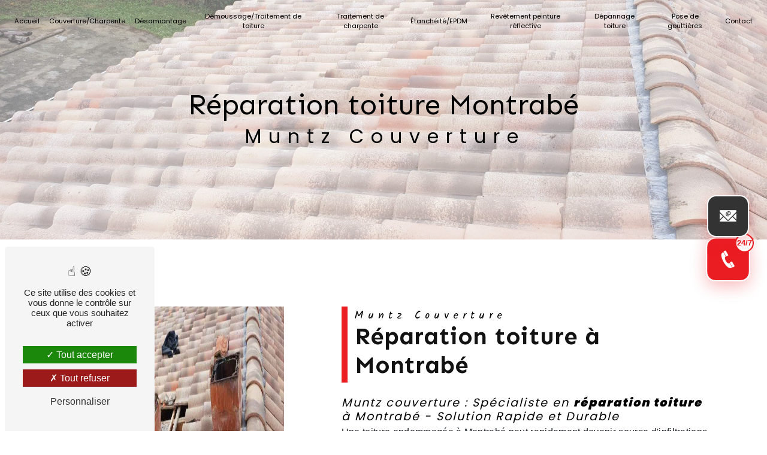

--- FILE ---
content_type: text/html; charset=UTF-8
request_url: https://muntz-renovation.fr/fr/page/reparation-toiture/montrabe
body_size: 19938
content:
<!doctype html>
<html lang="fr">
	<head>
		<meta charset="UTF-8"/>
		<meta name="viewport" content="width=device-width, initial-scale=1, shrink-to-fit=no">
		<title>
			réparation toiture Montrabé - 				Muntz Couverture
					</title>
		<script type="text/javascript" src="/bundles/tarteaucitron/tarteaucitron_services.js"></script>
<script type="text/javascript" src="/bundles/tarteaucitron/tarteaucitron.js"></script>
<script type="text/javascript"
        id="init_tac"
        data-iconposition="BottomLeft"
        data-bodyposition="bottom"
        data-iconsrc="/bundles/tarteaucitron/logo-cookies.svg"
        data-iconsrcdisplay="false"
        src="/bundles/tarteaucitron/inittarteaucitron.js">
</script>
									<link rel="stylesheet" href="/build/new.ae96b349.css"><link href="https://fonts.googleapis.com/css2?family=Poppins:wght@100;400;900&display=swap" rel="stylesheet">		<link rel="shortcut icon" type="image/png" href="/uploads/media/images/cms/medias/c14b3bb4d5460bd4d48d8e454b83584d5bd33856.png"/><meta name="keywords" content="réparation toiture Montrabé"/>
		<meta name="description" content="    La société Muntz couverture située près de Montrabé vous propose ses services en réparation toiture. Fort de son expérience, notre équipe dynamique, soudée et serviable est à votre service. Contactez nous au 06 60 24 48 45, nous saurons vous guider.
"/>

		

		<style>
							.primary-color {
					color: #333
					;
				}

				.primary-color {
					color: #333
					;
				}

				.secondary-bg-color {
					background-color: #EA1D23
					;
				}

				.secondary-color {
					color: #EA1D23
					;
				}

				.tertiary-bg-color {
					background-color: #fff
					;
				}

				.tertiary-color {
					color: #fff
					;
				}

				.config-font {
					font-family: Poppins
					, sans-serif;
				}

				@charset "UTF-8";
@font-face {
  font-family: Poppins, sans-serif;
  font-style: normal;
  font-weight: 400;
  src: local("sans serif"), local("sans-serif"), local(Poppins);
  font-display: swap;
}
/******TITLES******/
h1 {
  color: #EA1D23;
  font-family: Poppins, sans-serif;
  letter-spacing: 4px;
}
h2 {
  color: #121212;
  font-family: Poppins, sans-serif;
  letter-spacing: 2px;
}
h2 strong {
  color: #EA1D23;
}
h3 {
  color: #EA1D23;
  font-size: 1.5em;
  font-family: Poppins, sans-serif;
  letter-spacing: 2px;
}
h4 {
  color: #121212;
  font-family: Poppins, sans-serif;
  letter-spacing: 2px;
}
h5 {
  color: #121212;
  font-family: Poppins, sans-serif;
  letter-spacing: 2px;
}
h6 {
  color: #121212;
  font-family: Poppins, sans-serif;
  letter-spacing: 2px;
}
p {
  letter-spacing: 0.02em;
  line-height: 1.4;
}
a {
  color: #EA1D23;
}
a:hover, a:focus {
  text-decoration: none;
  transition: 0.3s;
}
/******SCROLL******/
.scrollTop {
  background-color: #EA1D23;
  color: #fff;
}
.scrollTop:hover {
  background-color: #EA1D23;
  opacity: 0.8;
  color: #fff;
}
/******SCROLLBAR******/
::-webkit-scrollbar {
  width: 6px;
  background: transparent;
}
::-webkit-scrollbar-thumb {
  background: #EA1D23;
  border-radius: 15px;
}
/******BUTTONS******/
.btn {
  background: #EA1D23;
}
.btn i {
  background-color: #EA1D23;
}
.btn:hover {
  color: #fff;
}
.btn:after {
  background: rgba(60, 60, 60, 0.1);
}
/******Filtre recherche******/
.ui-menu-item {
  border-bottom-left-radius: 5px;
  border-bottom-right-radius: 5px;
}
.ui-menu-item .ui-state-active {
  background-color: #ced4da2b !important;
  border: 1px solid #ced4da !important;
  color: #2b2b2b !important;
}
/******ERROR-PAGE******/
.error-content .btn-error {
  border: 1px solid #EA1D23;
  background-color: #EA1D23;
  color: #fff;
  transition: all 0.3s;
}
/******TOP-MENU******/
.post .affix-top, .product .affix-top, .services .affix-top, .error .affix-top {
  background-color: #fff !important;
  box-shadow: 0px 5px 20px #00000012;
}
.post .affix-top .nav-link, .post .affix-top .dropdown-toggle, .product .affix-top .nav-link, .product .affix-top .dropdown-toggle, .services .affix-top .nav-link, .services .affix-top .dropdown-toggle, .error .affix-top .nav-link, .error .affix-top .dropdown-toggle {
  color: #EA1D23;
}
.top-menu .affix-top {
  background-color: transparent;
}
.top-menu .affix-top li a {
  font-family: Poppins, sans-serif;
}
.top-menu .affix {
  background-color: #fff;
  /*box-shadow: 0px 5px 20px #00000012;*/
}
.top-menu .affix li a {
  font-family: Poppins, sans-serif;
  color: #EA1D23;
}
.top-menu .navbar-brand {
  font-family: Poppins, sans-serif;
}
.top-menu .active > a:first-child {
  border-radius: 5px;
  background-color: #EA1D23 !important;
  color: #fff;
}
.top-menu .dropdown-menu li a {
  color: #EA1D23;
}
.top-menu .dropdown-menu li:first-child {
  border-top: 1px solid #EA1D23;
}
@media (min-width: 992px) and (max-width: 1200px) {
  .top-menu .affix-top {
    background-color: transparent;
  }
  .top-menu .affix-top li a {
    color: #EA1D23;
  }
  .top-menu .affix-top .active > a:first-child {
    border-radius: 5px;
    background-color: #EA1D23 !important;
    color: #fff;
  }
  .top-menu .affix {
    background-color: #fff;
  }
  .top-menu .affix li {
    color: #EA1D23;
  }
  .top-menu .affix .active > a:first-child {
    border-radius: 5px;
    background-color: #EA1D23 !important;
    color: #fff;
  }
  .top-menu .btn-call-to-action {
    color: #fff !important;
  }
}
@media (max-width: 992px) {
  .top-menu .affix .navbar-toggler, .top-menu .affix-top .navbar-toggler {
    background-color: #EA1D23;
  }
  .top-menu .affix .navbar-nav li .nav-link, .top-menu .affix .navbar-nav li a, .top-menu .affix-top .navbar-nav li .nav-link, .top-menu .affix-top .navbar-nav li a {
    color: #EA1D23;
  }
  .top-menu .affix .navbar-nav .dropdown-menu, .top-menu .affix-top .navbar-nav .dropdown-menu {
    background-color: rgba(234, 29, 35, 0.1);
  }
  .top-menu .affix .navbar-nav .navbar-toggler, .top-menu .affix-top .navbar-nav .navbar-toggler {
    background-color: #EA1D23;
  }
  .top-menu .affix .navbar-nav .active a, .top-menu .affix-top .navbar-nav .active a {
    border-radius: 5px;
    background-color: #EA1D23;
    color: #fff;
  }
  .top-menu .affix .social-network a, .top-menu .affix-top .social-network a {
    color: #EA1D23;
  }
  .top-menu .affix .btn-call-to-action, .top-menu .affix-top .btn-call-to-action {
    color: #fff;
  }
  .top-menu .navbar-toggler {
    background-color: #EA1D23;
  }
}
/******LEFT-MENU******/
#sidebar {
  background-color: #fff;
}
.sidebar .sidebar-header strong {
  color: #757575;
  font-family: Poppins, sans-serif;
  letter-spacing: 4px;
  font-size: 1.5em;
}
.sidebar li a {
  font-family: Poppins, sans-serif;
}
.sidebar li .dropdown-toggle {
  color: #EA1D23 !important;
}
.sidebar li .nav-link:hover {
  color: #EA1D23;
  padding-left: 25px;
}
.sidebar .active a:first-child {
  color: #EA1D23;
}
.sidebar .social-network ul:before {
  background-color: #EA1D23;
}
.sidebar .social-network ul li a {
  background-color: #EA1D23;
  color: #fff;
}
.hamburger.is-open .hamb-top, .hamburger.is-open .hamb-middle, .hamburger.is-open .hamb-bottom, .hamburger.is-closed .hamb-top, .hamburger.is-closed .hamb-middle, .hamburger.is-closed .hamb-bottom {
  background: #EA1D23;
}
/******SLIDER******/
.slider-content h3 {
  color: #fff;
}
.slider-content img {
  max-width: 300px;
  height: auto;
}
.slider-content p {
  color: #fff;
}
.slider-content .line-slider-content .line, .slider-content .line-slider-content .line2, .slider-content .line-slider-content .line3, .slider-content .line-slider-content .line4 {
  background: #ffffff;
}
.slider-content .carousel-indicators .active {
  background-color: #333;
}
.slider-content .btn-slider-call-to-action {
  color: #fff;
}
.slider-content .btn-slider-call-to-action:after {
  background-color: #EA1D23;
}
.slider-content .btn-slider-call-to-action:hover i {
  background-color: #fff;
  color: #EA1D23;
}
.slider-content .background-pattern {
  opacity: 0.2;
}
.slider-content .background-opacity-slider {
  background-color: #000;
  opacity: 0.4;
}
/****TWO-COLUMNS****/
/****TWO COLUMNS PRESENTATION****/
.two-columns-presentation-content .bloc-left h3 {
  color: #EA1D23;
}
.two-columns-presentation-content .bloc-left h1, .two-columns-presentation-content .bloc-left h2, .two-columns-presentation-content .bloc-left p, .two-columns-presentation-content .bloc-left span {
  color: #fff;
}
.two-columns-presentation-content .bloc-left .opacity-left {
  background-color: #333;
}
.two-columns-presentation-content .bloc-left .logo-content img {
  max-width: 300px;
  height: auto;
}
.two-columns-presentation-content .bloc-right h1, .two-columns-presentation-content .bloc-right h2, .two-columns-presentation-content .bloc-right h3, .two-columns-presentation-content .bloc-right p, .two-columns-presentation-content .bloc-right span {
  color: #111;
}
.two-columns-presentation-content .bloc-right .opacity-right {
  background-color: #EA1D23;
}
.two-columns-presentation-content .bloc-right .logo-content img {
  max-width: 300px;
  height: auto;
}
.two-columns-presentation-content .typewrite {
  color: #525252;
  font-family: Poppins, sans-serif;
  font-size: 2em;
}
/****THREE-COLUMNS-TEXTES**********/
.three-columns-text-content {
  background-color: rgba(234, 29, 35, 0.2);
}
/****TWO-COLUMNS-SLIDER****/
.two-columns-slider-content .text-content .bloc-left {
  background-color: #fff;
  -webkit-box-shadow: 10px 10px 29px -23px black;
  -moz-box-shadow: 10px 10px 29px -23px black;
  box-shadow: 10px 10px 29px -23px black;
}
.two-columns-slider-content .text-content .bloc-right {
  background-color: #fff;
  -webkit-box-shadow: -10px 10px 29px -23px black;
  -moz-box-shadow: -10px 10px 29px -23px black;
  box-shadow: -10px 10px 29px -23px black;
}
.two-columns-slider-content .carousel-caption span {
  color: #fff;
  font-family: Poppins, sans-serif;
  font-style: italic;
  letter-spacing: 2px;
}
.two-columns-slider-content .carousel-indicators .active {
  background-color: #EA1D23;
}
/****VIDEO-PRESENTATION*****/
.video-container .opacity-video {
  background-color: #000;
  opacity: 0.1;
}
.video-container .text-content h3 {
  color: #fff;
}
.video-container .text-content img {
  max-width: 300px;
  height: auto;
}
.video-container .text-content h2, .video-container .text-content p {
  color: #fff;
}
.video-container .text-content .btn-video-call-to-action {
  color: #fff;
}
.video-container .text-content .btn-video-call-to-action:after {
  background-color: #EA1D23;
}
.video-container .text-content .btn-video-call-to-action:hover i {
  background-color: #fff;
  color: #EA1D23;
}
/******BANNER*********/
.banner-content h1, .banner-content h2, .banner-content h3, .banner-content h4, .banner-content h5, .banner-content h6, .banner-content p {
  color: white;
}
.banner-content h3 {
  width: auto;
  background: transparent;
}
/******BANNER-VIDEO*********/
.banner-video-content .opacity-banner {
  opacity: 0.1;
  background-color: #000;
}
/******FORM-CONTACT*********/
.form-contact-content h4 {
  font-size: 2.5em;
  color: #EA1D23;
}
.form-contact-content .btn-contact-form:hover:before {
  background-color: #EA1D23;
}
.form-contact-content .form-control:focus {
  border-color: #EA1D23;
  box-shadow: 0 0 0 0.2em rgba(234, 29, 35, 0.35);
}
.form-contact-content .sending-message i {
  color: #EA1D23;
}
/******FORM-GUEST-BOOK*********/
.form-guest-book-content h4 {
  font-size: 2.5em;
  color: #EA1D23;
}
.form-guest-book-content .btn-guest-book-form:hover:before {
  background-color: #EA1D23;
}
.form-guest-book-content .form-control:focus {
  border-color: #EA1D23;
  box-shadow: 0 0 0 0.2em rgba(246, 224, 176, 0.35);
}
.form-guest-book-content .sending-message i {
  color: #EA1D23;
}
/******FORM-CUSTOM*********/
.chosen-container .highlighted {
  background-color: #EA1D23;
}
/******ACTIVITY*********/
.activity-content .activity-template-1 .btn-content a {
  font-family: Poppins, sans-serif;
  background-color: #EA1D23;
  color: #fff;
}
.activity-content .activity-template-1 .btn-content a:hover {
  background-color: #fff;
  color: #EA1D23;
  border: 1px solid #EA1D23;
}
.activity-content .activity-template-2 .btn-activity-type-2 {
  background-color: rgba(234, 29, 35, 0.8);
}
.activity-content .activity-template-3 {
  color: #fff;
}
.activity-content .activity-template-3 h3 {
  width: auto;
  background: transparent;
  color: #fff;
}
.activity-content .activity-template-3 h3:first-letter {
  font-size: 1.5em;
}
.activity-content .activity-template-4 .card-slider .slick-next:hover {
  border-color: #EA1D23;
  box-shadow: 0.5vmin -0.5vmin 0 #000000;
}
.activity-content .activity-template-4 .card-slider .slick-prev:hover {
  border-color: #EA1D23;
  box-shadow: 0.5vmin -0.5vmin 0 #000000;
}
.activity-content .activity-template-4 .card-slider .slick-dots .slick-active button:before {
  color: #EA1D23;
}
/******PARTNERS*********/
.partners-content .owl-prev, .partners-content .owl-next {
  background-color: #EA1D23 !important;
  color: #fff;
}
.partners-content p {
  font-family: Poppins, sans-serif;
}
/******GUEST-BOOK*********/
.guest-book-content .item .avatar {
  background-color: #EA1D23;
  color: #fff;
}
.guest-book-content strong {
  font-family: Poppins, sans-serif;
  color: #EA1D23;
}
.guest-book-content p {
  font-family: Poppins, sans-serif;
}
/******INFORMATIONS*********/
.informations-content {
  background-color: #EA1D23;
}
.informations-content p, .informations-content strong {
  font-family: Poppins, sans-serif;
}
.informations-content i {
  color: #000;
}
/******FOOTER*********/
.footer-content {
  background-color: #121212;
  color: #fff;
}
.footer-content .btn-seo {
  font-family: Poppins, sans-serif;
}
.footer-content a {
  color: #fff;
}
/******SEO-PAGE*********/
.seo-page .information-seo-item-icon i {
  color: #EA1D23;
}
.seo-page .form-control:focus {
  border-color: #EA1D23;
  box-shadow: 0 0 0 0.2em rgba(234, 29, 35, 0.35);
}
.seo-page .form-title {
  font-family: Poppins;
}
.seo-page .sending-message i {
  color: #EA1D23;
}
/******ARTICLES***********/
.articles-list-content .item-category {
  font-family: Poppins, sans-serif;
  color: #fff;
  background-color: #EA1D23;
}
.articles-list-content .not-found-content p {
  font-family: Poppins, sans-serif;
}
.articles-list-content .btn-article {
  background-color: #EA1D23;
  color: #fff;
  border: none;
}
.articles-list-content .pagination .active .page-link {
  background-color: #EA1D23;
  border-color: #EA1D23;
}
/******ARTICLES-PAGES*******/
.article-page-content .category-article-page {
  font-family: Poppins, sans-serif;
  color: #fff;
  background-color: #EA1D23;
}
/******SERVICES***********/
.services-list-content .item-content .item .category {
  font-family: Poppins, sans-serif;
  color: #EA1D23;
}
.services-list-content .item-content .item .link {
  font-family: Poppins, sans-serif;
  letter-spacing: 5px;
}
/******SERVICE-PAGES*******/
.service-page-content .category-service-page {
  font-family: Poppins, sans-serif;
  color: #fff;
  background-color: #EA1D23;
}
/******PRODUCTS***********/
.products-list-content .item-content .item .category {
  font-family: Poppins, sans-serif;
  color: #EA1D23;
}
.products-list-content .item-content .item .link {
  font-family: Poppins, sans-serif;
  letter-spacing: 5px;
}
/******PRODUCT-PAGES*******/
.product-page-content .category-product-page {
  font-family: Poppins, sans-serif;
  color: #fff;
  background-color: #EA1D23;
}
/******DOCUMENT*********/
.document-content .background-pattern {
  background-color: #EA1D23;
}
.document-content .title-content strong {
  font-family: Poppins, sans-serif;
}
/******ITEMS******/
.items-content {
  background-color: #EA1D23;
}
.items-content h3 {
  color: #fff;
}
/****** AFTER / BEFORE ***********/
.after-before-content h1, .after-before-content h2, .after-before-content h3, .after-before-content h4 {
  font-family: Poppins, sans-serif;
  color: #EA1D23;
}
/******COLLAPSE******/
.collapse-container .btn-collapse {
  color: #121212;
}
.collapse-container .icofont-container {
  background-color: #EA1D23;
}
/******SCHEDULE******/
.schedule-content {
  background-color: #EA1D23;
}
.schedule-content h3 {
  width: auto;
  background: transparent;
}
.schedule-content .schedule-content-items:nth-child(2n+1) {
  background: rgba(255, 255, 255, 0.8);
}
.schedule-content .schedule-content-items-active {
  background-color: rgba(0, 0, 0, 0.7);
  color: #fff;
}
/******IMAGE-FULL-WITH******/
.image-full-width-text-content h2, .image-full-width-text-content p {
  color: #fff;
}
/******NEWSLETTER******/
.newsletter-content h3 {
  width: auto;
  background: transparent;
}
.newsletter-content a {
  color: #333;
}
.newsletter-content .opacity-newsletter {
  background-color: rgba(234, 29, 35, 0.8);
}
/******Tarte au citron MODULE******/
#tarteaucitronIcon img {
  width: 50px;
}
/****** Gallery type 4 *****/
.gallery-type-4::-webkit-scrollbar-thumb {
  background: #EA1D23;
}
/************ CUSTOM CSS ************/
@media (max-width: 575.98px) {
  html {
    overflow-x: hidden;
  }
}
.video-container h1, .two-columns-content h2, .parallax h3, .informations-content .item-content .item .informations strong, .activity-content h2, .banner-content h1, .form-contact-content h2, .top-menu .navbar-brand, .articles-list-content h2, .gallery-content h2, .two-columns-text-content h2, .banner-video-content h2, .image-full-width-text-content h2, .three-columns-video h3, .tarifs h2, .items-content h4, .legal-notice-content h2, .top-menu li a, .items-content h2, .activity-content .bloc-content .text-content h3 {
  font-family: "Sen", sans-serif;
  letter-spacing: 0 !important;
}
.two-columns-content h3, .activity-content .title-content h3, .avis h3 {
  font-family: "Kalam", cursive;
}
/******** VIDEO ********/
.video-container h1 {
  font-size: 2.4em;
  font-weight: 500;
  color: #000;
  margin: 0.2em 0 0.3em 0;
  text-transform: inherit;
  white-space: break-spaces;
}
.video-container h2 {
  font-weight: 400;
  color: #000 !important;
}
.video-container .text-content img {
  max-width: 380px;
}
.video-container .opacity-video {
  background: linear-gradient(115deg, white 0%, white 45%, rgba(255, 255, 255, 0.15) 45%, rgba(255, 255, 255, 0.15) 46%, white 46%, white 47%, rgba(255, 255, 255, 0.1) 47%, rgba(255, 255, 255, 0.15) 100%);
  opacity: 1;
}
@media (min-width: 1200px) {
  .video-container .container {
    max-width: 40%;
    margin-left: 0;
    width: fit-content;
  }
}
@media (min-width: 1200px) and (max-width: 1500px) {
  .video-container .opacity-video {
    background: linear-gradient(120deg, white 0%, white 50%, rgba(255, 255, 255, 0.15) 50%, rgba(255, 255, 255, 0.15) 51%, white 51%, white 52%, rgba(255, 255, 255, 0.15) 52%, rgba(255, 255, 255, 0.15) 100%);
  }
  .video-container h1 {
    font-size: 2em;
  }
}
@media (max-width: 1200px) {
  .video-container .opacity-video {
    background: #fff;
    opacity: 0.4;
  }
  .video-container h1 {
    font-size: 2.2em !important;
  }
  .video-container .arrow-down-content {
    color: #000;
    z-index: 1;
  }
}
@media (max-width: 992px) {
  .video-container .opacity-video {
    background: #fff;
    opacity: 0.4;
    z-index: 1;
  }
  .video-container .text-content img {
    max-width: 300px !important;
    max-height: 200px;
  }
  .video-container .text-content h1 {
    font-size: 2em !important;
  }
  .video-container .text-content h2 {
    font-size: 1.2em !important;
  }
}
@media (max-width: 575.98px) {
  .video-container .text-content .content .logo-content img {
    width: 250px !important;
    height: auto !important;
    max-height: 250px;
  }
  .video-container .text-content h1 {
    font-size: 1.8em !important;
    margin: 0.5em 0 0.2em 0;
  }
  .video-container .text-content h2 {
    font-size: 0.9em !important;
    letter-spacing: 3px;
  }
}
/************ MENU ************/
.affix-top .navbar-collapse {
  justify-content: center !important;
}
.top-menu .affix-top .navbar-collapse {
  justify-content: center !important;
}
.top-menu li {
  letter-spacing: 1px;
  position: relative;
}
.top-menu .affix li a:hover {
  opacity: 1 !important;
}
.top-menu a {
  color: #000;
}
.top-menu .navbar-brand {
  color: #EA1D23;
}
.top-menu .active > a:first-child {
  border-radius: 0 !important;
}
.top-menu .affix-top li a:hover {
  opacity: 1;
}
.top-menu .navbar-nav li:after {
  content: "";
  position: absolute;
  bottom: 0;
  left: 0;
  width: 100%;
  height: 100%;
  transform: scaleY(0);
  transform-origin: bottom center;
  background: #EA1D23;
  z-index: -1;
  transition: transform 0.3s;
}
.top-menu .navbar-nav li:hover:after {
  transform: scaleY(1);
}
.top-menu li:hover a {
  color: #fff;
}
.top-menu .active {
  background-color: #EA1D23;
}
.top-menu .active > a:first-child, .top-menu .navbar li:hover a {
  color: #fff !important;
}
.top-menu .affix .btn-call-to-action {
  top: 100%;
  border-radius: 0;
  height: auto !important;
  width: 100%;
  color: #EA1D23 !important;
  margin: 0;
  padding: 0 10px 0 0 !important;
  justify-content: center;
  font-size: 15px !important;
  border-radius: 0;
  border: none;
  background-color: transparent;
}
.top-menu .affix .btn-call-to-action i {
  background: none;
  margin-right: 2px;
}
.top-menu .affix .btn-call-to-action a {
  text-transform: uppercase;
  font-weight: 400;
  font-size: 13px;
}
.top-menu .affix .btn-call-to-action i::before {
  color: #EA1D23 !important;
}
.top-menu .affix .btn-call-to-action:hover i::before, .top-menu .affix .btn-call-to-action:hover {
  color: #fff !important;
}
.top-menu .affix .btn-call-to-action:hover:after {
  background-color: #EA1D23;
}
.top-menu .affix-top .btn-call-to-action {
  color: #fff;
  font-size: 15px;
  background: none;
  padding: 0 10px 0 0;
  border-radius: 0;
  border: none;
}
.top-menu .affix-top .btn-call-to-action:hover {
  color: #EA1D23;
}
.top-menu .affix-top .btn-call-to-action i {
  background: none;
  margin-right: 2px;
}
.top-menu .affix-top .btn-call-to-action i::before {
  color: #fff !important;
}
.top-menu .affix-top .btn-call-to-action:hover i::before {
  color: #EA1D23 !important;
}
.navbar li {
  padding: 0 0.5rem;
  position: relative;
  color: #000;
}
.navbar li a {
  text-decoration: none;
  position: relative;
  padding: 1rem 0.5rem;
}
.affix-top .navbar-collapse {
  justify-content: center !important;
}
@media (min-width: 1750px) {
  .affix-top li {
    padding: 0 0.2rem;
  }
  .affix-top li a {
    color: #000 !important;
    font-size: 0.95em;
  }
}
@media (min-width: 1450px) and (max-width: 1750px) {
  .top-menu li {
    padding: 0 0.2rem;
  }
  .top-menu li a {
    color: #000 !important;
    font-size: 0.9em;
  }
  .top-menu .navbar-nav .nav-link {
    padding-left: 0.3rem;
    padding-right: 0.3rem;
  }
}
@media (min-width: 1200px) and (max-width: 1450px) {
  .top-menu li {
    padding: 0 0.2rem;
  }
  .top-menu li a {
    color: #000 !important;
    font-size: 0.7em;
  }
  .top-menu .navbar-nav .nav-link {
    padding-left: 0.3rem;
    padding-right: 0.3rem;
  }
}
@media (max-width: 1300px) and (min-width: 992px) {
  .top-menu .navbar .navbar-brand img {
    height: 25px;
    width: auto;
    max-width: 300px !important;
  }
}
@media (min-width: 992px) and (max-width: 1200px) {
  .top-menu .affix-top li a {
    color: #000;
  }
  .top-menu .top-menu .affix-top .active > a:first-child {
    background-color: transparent !important;
  }
}
@media (min-width: 992px) {
  .affix-top .navbar-brand {
    display: none;
  }
  .affix {
    background-color: #fff !important;
    box-shadow: 2px 2px 5px rgba(234, 29, 35, 0.4);
    margin: 0.5%;
  }
  .affix li a {
    color: #000 !important;
  }
}
@media (max-width: 992px) {
  .top-menu .navbar {
    padding: 0 !important;
  }
  .top-menu .navbar li:hover a, .top-menu .affix .navbar-nav li .nav-link, .top-menu .affix-top .navbar-nav li .nav-link, .top-menu .affix .navbar-nav li a, .top-menu .affix-top .navbar-nav li a {
    color: #000 !important;
  }
  .top-menu .affix-top .navbar-nav .active a, .top-menu .affix .navbar-nav .active a {
    color: #fff !important;
  }
  .top-menu .navbar .navbar-collapse .navbar-nav li .nav-link {
    width: 100%;
    justify-content: center;
    text-align: center;
  }
}
@media (max-width: 574px) {
  .top-menu .navbar-brand img {
    height: 40px;
    width: auto;
    max-width: 150px;
  }
}
/******** BANNER ********/
.banner-content h1 {
  font-size: 2.8em;
  text-transform: inherit;
  letter-spacing: 3px;
  color: #000;
  margin: 0.3em 0;
  font-weight: 700;
}
.banner-content .opacity-banner {
  background: linear-gradient(120deg, white 0%, white 40%, rgba(255, 255, 255, 0.3) 40%, rgba(255, 255, 255, 0.3) 41%, white 41%, white 42%, rgba(255, 255, 255, 0.3) 42%, rgba(255, 255, 255, 0.3) 100%);
  opacity: 1;
}
.banner-content .logo-content img {
  max-width: 350px;
}
@media (min-width: 1200px) {
  .banner-content .text-content {
    width: 35%;
    margin-right: auto;
    padding: 7em 2em;
  }
}
@media (min-width: 992px) {
  .banner-content .opacity-banner {
    background: linear-gradient(120deg, white 0%, white 45%, rgba(255, 255, 255, 0.3) 45%, rgba(255, 255, 255, 0.3) 46%, white 46%, white 47%, rgba(255, 255, 255, 0.3) 47%, rgba(255, 255, 255, 0.3) 100%);
    opacity: 1;
  }
  .banner-content .text-content {
    width: 40%;
    margin-right: auto;
    padding: 7em 2em;
  }
}
@media (max-width: 1199.98px) {
  .banner-content h1 {
    font-size: 2.5em !important;
  }
}
@media (max-width: 992px) {
  .banner-content h1 {
    font-size: 2.3em !important;
  }
  .banner-content .logo-content img {
    max-width: 350px;
  }
  .banner-content .opacity-banner {
    background: #fff;
    opacity: 0.4;
  }
}
@media (max-width: 575.98px) {
  .banner-content h1 {
    font-size: 2em !important;
  }
  .banner-content .logo-content img {
    max-width: 250px;
  }
}
/************ TWO COLUMNS ************/
.two-columns-content {
  padding: 4em;
}
.two-columns-content .bloc-texte li::marker {
  color: #EA1D23;
}
.two-columns-content h2 {
  margin-bottom: 0;
  text-align: left;
  text-transform: inherit;
  border-left: 10px solid #EA1D23;
  padding: 0 0 5px 12px;
}
.two-columns-content h3 {
  color: #000;
  font-size: 1.1em;
  margin-bottom: 25px;
  font-weight: 500;
  text-transform: inherit;
  letter-spacing: 7px;
  padding-bottom: 0;
  border-left: 10px solid #EA1D23;
  padding-left: 12px;
}
.two-columns-content h4 {
  color: #000;
  font-size: 1.2em;
  font-weight: 500;
  font-style: italic;
  padding: 0.1em 0 0.2em;
}
.two-columns-content .img-content {
  background-size: contain !important;
}
.two-columns-content .img-content, .two-columns-content .bloc-texte {
  background: transparent;
}
.two-columns-content .btn-content {
  justify-content: flex-start !important;
}
.two-columns-content .btn-two-columns:hover {
  margin-left: 0px;
  opacity: 1;
}
.two-columns-content .img-content .parent-auto-resize-img-child a img {
  border-radius: 0;
  box-shadow: none;
}
@media (min-width: 992px) {
  .two-columns-content .bloc-left, .two-columns-content .bloc-right {
    padding: 5% 8%;
  }
  .two-columns-content .img-content {
    flex: 0 0 40%;
    max-width: 40%;
  }
  .two-columns-content .text-content {
    flex: 0 0 60%;
    max-width: 60%;
  }
  .display-media-right .img-content .parent-auto-resize-img-child a img {
    transform: rotate(4deg);
    transition: 0.3s;
  }
  .display-media-right:hover .img-content .parent-auto-resize-img-child a img {
    transform: rotate(0deg);
    transition: 0.3s;
  }
  .display-media-left .img-content .parent-auto-resize-img-child a img {
    transform: rotate(-4deg);
    transition: 0.3s;
  }
  .display-media-left:hover .img-content .parent-auto-resize-img-child a img {
    transform: rotate(0deg);
    transition: 0.3s;
  }
}
@media (min-width: 992px) and (max-width: 1200px) {
  .two-columns-content .bloc-texte h2 {
    font-size: 2.6em;
  }
}
@media (max-width: 992px) {
  .two-columns-content {
    padding: 1em;
  }
  .two-columns-content .d-flex {
    flex-wrap: wrap;
  }
  .two-columns-content .text-content {
    padding: 0;
  }
  .two-columns-content .border-left {
    border-left: 2px solid #EA1D23 !important;
    padding-left: 10px;
  }
}
@media (max-width: 766px) {
  .two-columns-content .bloc-texte {
    padding: 2em;
  }
}
@media (max-width: 574px) {
  .two-columns-content .bloc-texte {
    padding: 1em;
  }
  .two-columns-content h2, .image-full-width-text-content h2, .two-columns-text-content h2, .form-contact-content h2, .activity-content h2, .gallery-content h2, .avis h2, .partners-content h2, .items-content h2, .text-bloc-content h2 {
    font-size: 2em !important;
  }
  .two-columns-content h3, .two-columns-text-content h3, .activity-content .title-content h3 {
    font-size: 1em !important;
  }
  .two-columns-content h4, .two-columns-content h5 {
    font-size: 1.2em;
  }
  .two-columns-content h3, .avis h3 {
    letter-spacing: 2px !important;
  }
}
@media (max-width: 350px) {
  .two-columns-content h2, .image-full-width-text-content h2, .two-columns-text-content h2, .form-contact-content h2, .activity-content h2, .gallery-content h2, .avis h2, .partners-content h2, .items-content h2, .text-bloc-content h2 {
    font-size: 1.6em !important;
  }
}
/************ AVIS ************/
.avis {
  align-items: center;
}
.avis h2 {
  font-size: 2.5em;
  text-transform: inherit;
  font-weight: 600;
  margin-bottom: 0;
  letter-spacing: 2px;
  border-left: 10px solid #EA1D23;
  padding: 0 0 5px 12px;
  text-align: left;
}
.avis .btn-custom {
  margin-left: 0;
  margin-top: 10px;
}
.avis h3 {
  color: #000;
  font-size: 1.2em;
  margin-bottom: 25px;
  font-weight: 500;
  text-transform: capitalize;
  letter-spacing: 7px;
  border-left: 10px solid #EA1D23;
  padding-left: 12px;
}
.avis hr {
  background: #EA1D23;
  height: 3px;
  width: 12%;
  display: inline-block;
  margin: 0.6em 0 1em 0;
  border: none;
  transition: 0.5s;
}
.avis:hover hr {
  width: 100%;
  transition: 0.5s;
}
/************ GALLERY ************/
.gallery-content .grid figure img {
  height: auto;
  object-fit: cover;
  opacity: 1;
}
.gallery-content .grid figure:hover {
  background: #EA1D23;
}
.gallery-content a {
  opacity: 1;
}
.gallery-content figure.effect-bubba:hover p {
  color: #fff;
}
.gallery-content figure.effect-bubba:hover img {
  opacity: 0.4;
}
@media (max-width: 992px) {
  .gallery-content .title-content {
    padding: 2em;
  }
}
@media (max-width: 574px) {
  .gallery-content .title-content {
    padding: 2em 0;
  }
}
/************ SERVICES ************/
.activity-content {
  background-color: rgba(51, 51, 51, 0.2);
}
.activity-content .title-content h2 {
  margin-bottom: 1%;
  font-weight: 500;
  text-transform: inherit;
  font-weight: 600;
  font-size: 3em;
}
.activity-content .title-content h3 {
  text-transform: uppercase;
  font-size: 1.3em;
  font-weight: 500;
  padding-bottom: 20px;
  color: #000;
}
.activity-content .bloc-content .text-content h3 {
  text-transform: uppercase;
  font-size: 1.3em !important;
  font-weight: 500;
  padding-top: 5px;
}
.activity-content .bloc-content .img-content img {
  width: 100%;
  height: 100%;
  object-fit: cover;
}
.activity-content .bloc-content .btn-content a {
  display: none;
}
.activity-content .bloc-content {
  position: relative;
  transition: 0.6s;
}
.activity-content .bloc-content .text-content {
  padding: 0;
  background: transparent;
  height: auto;
  position: absolute;
  top: 0;
  bottom: 0;
  width: auto;
  left: 0;
  right: 0;
  display: flex;
  flex-direction: column;
  align-items: center;
  justify-content: center;
  padding: 1em;
}
.activity-content .bloc-content .text-content p, .activity-content .bloc-content .text-content h3 {
  color: #fff;
}
.activity-content .bloc-content .text-content img {
  filter: invert(1);
  width: 80px !important;
  height: 80px !important;
}
.activity-content .bloc-content .img-content::after {
  content: "";
  z-index: 0;
  top: 0;
  left: 0;
  width: 100%;
  height: 100%;
  position: absolute;
  background-color: #333;
  opacity: 1;
}
.activity-content .bloc-content:hover .img-content::after {
  opacity: 0;
}
.activity-content .bloc-content:hover .text-content {
  animation: appear 0.7s forwards;
}
.activity-content .bloc-content:hover {
  opacity: 1;
  padding-top: 1em;
}
.activity-content .bloc-content:hover .img-content {
  opacity: 1;
  transition: 0.6s;
}
.activity-content .bloc-content:hover .img-content img {
  transform: scale(1.2);
  transition: 0.7s;
}
.activity-content a:hover {
  opacity: 1;
}
@media (max-width: 574px) {
  .activity-content .activity-template-1 {
    padding: 0;
  }
  .activity-content .title-content {
    padding: 1em 0 !important;
  }
  .activity-content .title-content .container {
    padding-left: 0;
    padding-right: 0;
  }
}
@keyframes appear {
  from {
    opacity: 1;
    transform: translateZ(100%);
  }
  to {
    opacity: 0;
    transform: translateZ(0);
  }
}
/************ BUTTON ************/
.btn {
  padding: 10px 20px;
  color: #fff;
  border-radius: 0;
  border: 1px solid #EA1D23;
}
.btn i {
  background-color: #fff;
}
.btn i::before {
  color: #EA1D23 !important;
}
.btn:hover {
  background-color: #fff !important;
  color: #EA1D23 !important;
}
.btn:hover i {
  background-color: #EA1D23;
}
.btn:hover i::before {
  color: #fff !important;
}
.btn::after {
  background: none;
}
.video-container .text-content .btn-video-call-to-action {
  color: #000;
}
.video-container .btn-video-call-to-action:after, .video-container .btn-video-call-to-action:hover {
  background: transparent !important;
  color: #000 !important;
}
.footer-content .seo-content .btn-seo:hover {
  background: transparent !important;
  color: #fff !important;
}
.video-container .btn-video-call-to-action:hover i {
  background: #EA1D23 !important;
  color: #fff !important;
}
.video-container .btn-video-call-to-action:hover i::before {
  color: #fff !important;
}
.form-contact-content .btn-contact-form:hover:before {
  background-color: #fff;
}
.form-contact-content .btn-contact-form:hover, .btn-custom:hover {
  border: 1px solid #EA1D23;
}
.btn-custom {
  width: fit-content;
  margin: auto;
}
.two-columns-content .bloc-texte .btn-content {
  justify-content: center;
}
@media (min-width: 1200px) and (max-width: 1350px) {
  .video-container .btn-video-call-to-action {
    padding: 10px;
    font-size: 1em;
  }
}
/************ PARALLAX ************/
.parallax .container-fluid {
  background-attachment: fixed !important;
}
.parallax .col-md-6 {
  background-color: rgba(0, 0, 0, 0.7);
  padding: 5em 2em;
  border: 4px double #fff;
}
.parallax:hover .col-md-6 {
  transform: scale(1.03);
  background-color: rgba(0, 0, 0, 0.9);
}
.parallax h3 {
  font-size: 2.4em;
  margin-bottom: 8px;
  text-transform: inherit;
}
.parallax h3, .parallax p {
  color: #fff;
}
.parallax p {
  font-size: 1.2em;
}
@media (max-width: 1180px) {
  .parallax h3 {
    font-size: 2em;
  }
  .parallax p {
    font-size: 1em;
  }
}
@media (max-width: 994px) {
  .parallax h3 {
    font-size: 1.8em;
  }
  .parallax .col-md-6 {
    padding: 3em 1em;
    background-color: rgba(0, 0, 0, 0.9);
  }
}
@media (max-width: 574px) {
  .parallax .text-content {
    padding: 8%;
  }
  .parallax h3 {
    letter-spacing: 2px;
    font-size: 1.6em;
  }
}
/************ INFORMATIONS ************/
.informations-content {
  background-color: #333;
}
.informations-content .informations strong {
  font-weight: 600 !important;
}
.informations-content .informations strong, .informations-content .item a, .informations-content .item p {
  color: #fff !important;
}
.informations-content .item-content .item .icon-content i {
  color: #EA1D23;
  opacity: 1;
}
@media (min-width: 992px) {
  .page-accueil .informations-content .item-content, .page-contact .informations-content .item-content {
    padding: 1em 2em;
    flex-wrap: wrap;
    flex: 0 0 32%;
    max-width: 32%;
  }
  .page-accueil .informations-content .item-content .col-lg-12.col-xl-4.aos-init.aos-animate, .page-contact .informations-content .item-content .col-lg-12.col-xl-4.aos-init.aos-animate {
    flex: 0 0 100%;
    max-width: 100%;
  }
  .page-accueil .informations-content .map-content, .page-contact .informations-content .map-content {
    flex: 0 0 68%;
    max-width: 68%;
  }
  .page-accueil .informations-content .map-content iframe, .page-contact .informations-content .map-content iframe {
    height: 100%;
  }
  .page-accueil .informations-content .map-content iframe, .page-contact .informations-content .map-content iframe {
    filter: grayscale(1);
    transition: 0.3s;
  }
  .page-accueil .informations-content:hover .map-content iframe, .page-contact .informations-content:hover .map-content iframe {
    filter: grayscale(0);
    transition: 0.3s;
  }
}
/************ FORMULAIRE CONTACT ************/
.form-contact-content {
  background-size: cover;
}
.form-contact-content .form-control {
  border-bottom: 1px solid #EA1D23;
  border-top: transparent;
  border-right: transparent;
  border-left: transparent;
  background-color: rgba(51, 51, 51, 0.1);
}
.form-contact-content .form-control:focus {
  background: #fff;
  box-shadow: none;
}
.form-contact-content h2 {
  font-weight: 500;
}
.form-contact-content h3 {
  font-size: 1.2em;
  letter-spacing: 3px;
  color: #212529;
  text-transform: inherit;
  font-weight: 500;
}
.form-contact-content .form-title {
  font-size: 2.4em;
  margin-bottom: 16px;
  font-weight: 600;
  text-align: center;
  text-transform: uppercase;
}
.form-builder-content {
  padding: 3em 0;
}
.form-builder-content h2 {
  padding-bottom: 3%;
}
.form-builder-content .form-control, .form-builder-content input:required {
  border: 2px solid #EA1D23 !important;
  border-radius: 0 !important;
}
@media (max-width: 574px) {
  .informations-content .item-content {
    padding: 0 2em;
  }
  .form-content h3 {
    font-size: 1em;
    letter-spacing: 0;
  }
  .form-builder-content {
    padding: 1em;
  }
}
/************ MENTIONS LEGALES ************/
.legal-notice-content h2 {
  margin-bottom: 3px;
  text-align: left;
  padding-bottom: 12px;
  letter-spacing: 4px;
  text-transform: uppercase;
}
.legal-notice-content h3 {
  background-color: transparent;
  padding: 5px 0;
  text-transform: inherit;
  color: #000;
}
@media (max-width: 574px) {
  .legal-notice-content h2 {
    font-size: 2em;
  }
  .legal-notice-content h3 {
    font-size: 1.5em !important;
  }
}
/************ SEO ************/
.seo-page .form-content .btn-contact-form, .seo-page .btn-content .btn-seo {
  justify-content: center;
}
.seo-page .informations-seo-content h3 {
  background-color: transparent;
  color: #EA1D23;
}
.seo-page .banner-content h3 {
  background-color: transparent;
  text-align: center !important;
  text-transform: inherit;
  font-weight: 500;
  letter-spacing: 12px;
  font-size: 2em;
  color: #000;
}
.seo-page .banner-content h1 {
  text-align: center !important;
  font-weight: 500;
  font-size: 3em;
  letter-spacing: 4px;
  color: #000;
  text-transform: inherit;
  padding-bottom: 0;
  margin-bottom: 0;
}
.seo-page .opacity-banner {
  opacity: 0.4;
  background: #fff;
}
.seo-page .two-columns-content h3 {
  color: #000;
  text-shadow: none;
  margin-bottom: 0;
}
.seo-page .two-columns-content h2 {
  margin-bottom: 20px;
}
@media (min-width: 992px) and (max-width: 1200px) {
  .seo-page h3 {
    font-size: 1.6em;
  }
}
@media (max-width: 992px) {
  .seo-page h3 {
    font-size: 1.3em;
  }
  .seo-page h1 {
    font-size: 2.2em;
  }
}
@media (max-width: 574px) {
  .seo-page .banner-content h1 {
    font-size: 1.6em !important;
    letter-spacing: 4px;
  }
  .seo-page .banner-content h3 {
    font-size: 1.2em !important;
    letter-spacing: 4px;
  }
  .seo-page .two-columns-content h3 {
    font-size: 1.1em;
  }
}
.float-contact {
  position: fixed;
  width: 70px;
  height: 70px;
  border-radius: 15px;
  box-shadow: 0 8px 25px rgba(234, 29, 35, 0.3);
  display: flex;
  align-items: center;
  justify-content: center;
  cursor: pointer;
  transition: all 0.4s cubic-bezier(0.25, 0.8, 0.25, 1);
  z-index: 1000;
  border: 2px solid white;
}
/* Bouton téléphone */
.float-phone {
  right: 30px;
  bottom: 35vh;
  background: #EA1D23;
  color: white;
}
/* Bouton email */
.float-email {
  right: 30px;
  bottom: 45vh;
  background: #333333;
  color: white;
}
/* Icônes agrandies */
.float-contact i {
  font-size: 32px;
  transition: transform 0.3s;
}
/* Badge d'urgence modernisé */
.emergency-badge {
  position: absolute;
  top: -8px;
  right: -8px;
  background: white;
  color: #EA1D23;
  border-radius: 50%;
  width: 30px;
  height: 30px;
  font-size: 12px;
  display: flex;
  align-items: center;
  justify-content: center;
  font-weight: bold;
  border: 2px solid #EA1D23;
}
/* Tooltip amélioré */
.tooltip {
  position: absolute;
  right: 85px;
  background: #333333;
  color: white;
  padding: 12px 16px;
  border-radius: 8px;
  font-size: 15px;
  font-family: Arial, sans-serif;
  white-space: nowrap;
  opacity: 0;
  pointer-events: none;
  transition: opacity 0.3s, transform 0.2s;
  transform: translateX(10px);
  box-shadow: 0 4px 12px rgba(0, 0, 0, 0.15);
}
.tooltip:after {
  content: "";
  position: absolute;
  top: 50%;
  left: 100%;
  margin-top: -6px;
  border-width: 6px;
  border-style: solid;
  border-color: transparent transparent transparent #333333;
}
/* Effets au survol améliorés */
.float-contact:hover {
  transform: scale(1.1) translateY(-5px);
  box-shadow: 0 12px 30px rgba(234, 29, 35, 0.4);
}
.float-contact:hover i {
  transform: scale(1.2);
}
.float-contact:hover .tooltip {
  opacity: 1;
  transform: translateX(0);
}
/* Animation pulsation subtile */
@keyframes subtlePulse {
  0%, 100% {
    transform: scale(1);
  }
  50% {
    transform: scale(1.05);
  }
}
.float-phone {
  animation: subtlePulse 3s infinite;
}
/* Responsive */
@media (max-width: 768px) {
  .float-contact {
    width: 55px;
    height: 55px;
    border-radius: 8px;
    right: 13px;
  }
  .float-phone {
    top: 20vh;
  }
  .float-email {
    top: 29vh;
  }
  .tooltip {
    font-size: 14px;
    padding: 10px 14px;
    right: 75px;
  }
}

					</style>

					<!-- Matomo -->
<script type="text/javascript">
  var _paq = window._paq = window._paq || [];
  /* tracker methods like "setCustomDimension" should be called before "trackPageView" */
  _paq.push(['trackPageView']);
  _paq.push(['enableLinkTracking']);
  (function() {
    var u="https://vistalid-statistiques.fr/";
    _paq.push(['setTrackerUrl', u+'matomo.php']);
    _paq.push(['setSiteId', '5579']);
    var d=document, g=d.createElement('script'), s=d.getElementsByTagName('script')[0];
    g.type='text/javascript'; g.async=true; g.src=u+'matomo.js'; s.parentNode.insertBefore(g,s);
  })();
</script>
<!-- End Matomo Code -->

				
		<link rel="preconnect" href="https://fonts.googleapis.com">
    <link rel="preconnect" href="https://fonts.gstatic.com" crossorigin>
    <link href="https://fonts.googleapis.com/css2?family=Kalam:wght@300;400;700&family=Sen:wght@400;700;800&display=swap" rel="stylesheet">
    <script type="application/ld+json">
{
  "@context": "https://schema.org",
  "@type": "LocalBusiness",
  "name": "Muntz Rénovation couvreur",
  "image": "https://muntz-renovation.fr/uploads/media/images/cms/medias/thumb_/cms/medias/655cb07555861_images_large.jpeg",
  "logo": "https://muntz-renovation.fr/uploads/media/images/cms/medias/aa430ade9718b15e156c9c6b6ae58d7df831f6bc.png",
  "@id": "https://muntz-renovation.fr/#organization",
  "url": "https://muntz-renovation.fr/",
  "telephone": "+33660244845",
  "priceRange": "$$",
  "address": {
    "@type": "PostalAddress",
    "streetAddress": "14 Chem. de la Chasse",
    "addressLocality": "Colomiers",
    "postalCode": "31770",
    "addressCountry": "FR"
  },
  "geo": {
    "@type": "GeoCoordinates",
    "latitude": "43.6108",
    "longitude": "1.3346"
  },
  "openingHoursSpecification": [
    {
      "@type": "OpeningHoursSpecification",
      "dayOfWeek": ["Friday", "Monday", "Tuesday", "Wednesday", "Thursday"],
      "opens": "00:00",
      "closes": "23:59"
    },
    {
      "@type": "OpeningHoursSpecification",
      "dayOfWeek": "Saturday",
      "opens": "09:00",
      "closes": "21:00"
    },
    {
      "@type": "OpeningHoursSpecification",
      "dayOfWeek": "Sunday",
      "opens": "10:00",
      "closes": "20:00"
    }
  ],
  "sameAs": [],
  "hasOfferCatalog": {
    "@type": "OfferCatalog",
    "name": "Services de couverture",
    "itemListElement": [
      {
        "@type": "OfferCatalog",
        "name": "Services",
        "itemListElement": [
          {
            "@type": "Offer",
            "itemOffered": {
              "@type": "Service",
              "name": "Rénovation de toiture"
            }
          },
          {
            "@type": "Offer",
            "itemOffered": {
              "@type": "Service",
              "name": "Ravalement de façade"
            }
          },
          {
            "@type": "Offer",
            "itemOffered": {
              "@type": "Service",
              "name": "Isolation"
            }
          },
          {
            "@type": "Offer",
            "itemOffered": {
              "@type": "Service",
              "name": "Dépannage sur toiture"
            }
          },
          {
            "@type": "Offer",
            "itemOffered": {
              "@type": "Service",
              "name": "Réparation de fuite"
            }
          },
          {
            "@type": "Offer",
            "itemOffered": {
              "@type": "Service",
              "name": "Peintures extérieures"
            }
          },
          {
            "@type": "Offer",
            "itemOffered": {
              "@type": "Service",
              "name": "Pose de charpente"
            }
          },
          {
            "@type": "Offer",
            "itemOffered": {
              "@type": "Service",
              "name": "Étanchéité des toits terrasses"
            }
          }
        ]
      }
    ]
  },
  "aggregateRating": {
    "@type": "AggregateRating",
    "ratingValue": "4.9",
    "reviewCount": "59",
    "bestRating": "5",
    "worstRating": "1"
  },
  "review": [
    {
      "@type": "Review",
      "reviewBody": "Très satisfait de cette société. Des professionnels au service de nos toitures. Merci pour les conseils et le sérieux sans le travail réalisé. je recommande sans problème. Pour d'autres travaux je ne manquerai pas de faire appel à eux. J'ai en effet refait appel à eux pour de gros travaux (rénovation faitages) en février 25. Il n'est pas facile de choisir un couvreur tant on est sollicité par des personnes quelques fois qui semblent peu recommandables. Vous pouvez faire confiance à la société Muntz, vous apprécierez leur sérieux, leurs conseils, la qualité du travail et le respect des engagements. Société sérieuse à encourager.",
      "author": {
        "@type": "Person",
        "name": "Tertial"
      },
      "datePublished": "2025-03-11",
      "reviewRating": {
        "@type": "Rating",
        "ratingValue": "5",
        "bestRating": "5",
        "worstRating": "1"
      }
    },
    {
      "@type": "Review",
      "reviewBody": "Excellente prestation à tout niveau pour la rénovation complète d'une toiture de 45 ans (Renforcement et traitement des fermes, Isolation laine de roche, remplacement de toutes les tuiles, remplacement gouttières descentes et planches de rive en aluminium teinté). Artisan professionnel de qualité à recommander.",
      "author": {
        "@type": "Person",
        "name": "Michel Lagreca"
      },
      "datePublished": "2025-03-28",
      "reviewRating": {
        "@type": "Rating",
        "ratingValue": "5",
        "bestRating": "5",
        "worstRating": "1"
      }
    }
  ],
  "areaServed": {
    "@type": "GeoCircle",
    "geoMidpoint": {
      "@type": "GeoCoordinates",
      "latitude": "43.6047",
      "longitude": "1.4442"
    },
    "geoRadius": "60000"
  },
  "description": "Entreprise familiale Muntz père et fils Couverture à Colomiers près de Toulouse. Savoir-faire depuis 2 générations pour travaux de rénovation de toiture, ravalement de façade et isolation. Interventions rapides dans un rayon de 50 à 60km autour de Toulouse pour dépannages sur toiture et réparation de fuite 7j/7. Services de peintures extérieures, pose de charpente et étanchéité des toits terrasses avec garantie 10 ans.",
  "founder": {
    "@type": "Person",
    "name": "Muntz père et fils"
  },
  "foundingDate": "1980",
  "keywords": "couvreur, rénovation toiture, ravalement façade, isolation, dépannage toiture, réparation fuite, peinture extérieure, charpente, étanchéité toit terrasse, Colomiers, Toulouse"
}
</script>
<!-- Open Graph / Facebook -->
<meta property="og:type" content="business.business">
<meta property="og:title" content="Muntz Rénovation - Couvreur Zingueur à Colomiers (Toulouse)">
<meta property="og:description" content="Entreprise familiale de couverture depuis 2 générations. Rénovation toiture, zinguerie, isolation et dépannage 24h/24 dans un rayon de 60km autour de Toulouse.">
<meta property="og:url" content="https://muntz-renovation.fr/">
<meta property="og:site_name" content="Muntz Rénovation">
<meta property="og:image" content="https://muntz-renovation.fr/uploads/media/images/cms/medias/thumb_/cms/medias/655cb07555861_images_large.jpeg">
<meta property="og:image:width" content="1200">
<meta property="og:image:height" content="630">
<meta property="og:locale" content="fr_FR">
<meta property="og:street-address" content="14 Chem. de la Chasse">
<meta property="og:locality" content="Colomiers">
<meta property="og:postal-code" content="31770">
<meta property="og:region" content="Occitanie">
<meta property="og:country-name" content="France">
<meta property="og:phone_number" content="+33660244845">
<meta property="business:contact_data:hours" content="lundi-vendredi 24h/24, samedi 9h-21h, dimanche 10h-20h">

<!-- Twitter Card -->
<meta name="twitter:card" content="summary_large_image">
<meta name="twitter:title" content="Muntz Rénovation - Expert en couverture à Colomiers">
<meta name="twitter:description" content="🔧 2 générations d'expertise en rénovation de toiture ⏱️ Dépannage 24h/24 ☔ Garantie décennale 📍 Intervention autour de Toulouse">
<meta name="twitter:image" content="https://muntz-renovation.fr/uploads/media/images/cms/medias/thumb_/cms/medias/655cb07555861_images_large.jpeg">
<meta name="twitter:image:alt" content="Charpentier couvreur en action sur un toit">
<meta name="twitter:label1" content="Horaires d'urgence">
<meta name="twitter:data1" content="24h/24 - 7j/7">
<meta name="twitter:label2" content="Zone d'intervention">
<meta name="twitter:data2" content="60km autour de Toulouse">
	</head>
	<body class="container-fluid row ">
				<div class="container-fluid">
								<div class="seo">
		            <div class="top-menu">
            <nav id="navbar" class="navbar navbar-expand-lg fixed-top navbar-top affix-top">
                <a class="navbar-brand" href="/fr">
                                            <img  alt="Muntz Couverture"  title="Muntz Couverture"  src="/uploads/media/images/cms/medias/thumb_/cms/medias/641da2459f0ac_images_medium.png"  width="999"  height="457"  srcset="/uploads/media/images/cms/medias/thumb_/cms/medias/641da2459f0ac_images_small.png 200w, /uploads/media/images/cms/medias/thumb_/cms/medias/641da2459f0ac_images_medium.png 999w, /uploads/media/images/cms/medias/aa430ade9718b15e156c9c6b6ae58d7df831f6bc.png 494w"  sizes="(max-width: 999px) 100vw, 999px"  loading="lazy" />
                                    </a>
                <button class="navbar-toggler" type="button" data-toggle="collapse" data-target="#navbarsExampleDefault"
                        aria-controls="navbarsExampleDefault" aria-expanded="false" aria-label="Nav Bar">
                    <span class="navbar-toggler-icon"></span>
                </button>

                <div class="collapse navbar-collapse justify-content-end" id="navbarsExampleDefault">
                                                                        <ul class="navbar-nav">
                            
                <li class="first">                    <a class="nav-link" href="/fr/page/accueil">Accueil</a>
    
                            

    </li>


                    
                <li class="">                    <a class="nav-link" href="/fr/page/couverture-charpente">Couverture/Charpente</a>
    
                            

    </li>


                    
                <li class="">                    <a class="nav-link" href="/fr/page/desamiantage">Désamiantage</a>
    
                            

    </li>


                    
                <li class="">                    <a class="nav-link" href="/fr/page/demoussage-traitement-de-toiture">Démoussage/Traitement de toiture</a>
    
                            

    </li>


                    
                <li class="">                    <a class="nav-link" href="/fr/page/traitement-de-charpente">Traitement de charpente</a>
    
                            

    </li>


                    
                <li class="">                    <a class="nav-link" href="/fr/page/etancheite-epdm">Étanchéité/EPDM</a>
    
                            

    </li>


                    
                <li class="">                    <a class="nav-link" href="/fr/page/revetement-peinture-reflective">Revêtement peinture réflective</a>
    
                            

    </li>


                    
                <li class="">                    <a class="nav-link" href="/fr/page/depannage-toiture">Dépannage toiture</a>
    
                            

    </li>


                    
                <li class="">                    <a class="nav-link" href="/fr/page/pose-de-gouttieres">Pose de gouttières</a>
    
                            

    </li>


                    
                <li class="last">                    <a class="nav-link" href="/fr/page/contact">Contact</a>
    
                            

    </li>



    </ul>


                                                                
                                        <div class="social-network">
                                            </div>
                                    </div>
            </nav>
        </div>
        	</div>
				<div role="main" id="content" class="margin-top-main container-fluid">
										<div class="container-fluid">
												<div id="close-sidebar-content">
							    <div class="container-fluid seo-page">
        <div class="container-fluid banner-content"
                                    style="background: url('/uploads/media/images/cms/medias/thumb_/cms/medias/6421afb2382d9_images_large.jpeg') no-repeat center center; background-size: cover;"
                        >
            <div class="opacity-banner"></div>
            <div class="container">
                <div class="col-md-12 text-banner-content">
                    <h1>réparation toiture Montrabé</h1>
                </div>
                <div class="col-md-12 text-banner-content">
                    <h3>Muntz Couverture</h3>
                </div>
            </div>
        </div>
        <div class="container-fluid two-columns-content">
            <div class="row row-eq-height ">
                <div class="col-md-12 col-lg-6 img-content">
                    <div class="parent-auto-resize-img-child">
                                                    <a href="/uploads/media/images/cms/medias/thumb_/cms/medias/6421afa26b7da_images_large.jpeg"
                               data-lightbox="rénovation toiture"
                               data-title="rénovation toiture">
                                <img  alt="réparation toiture Montrabé"  title="réparation toiture Montrabé"  src="/uploads/media/images/cms/medias/thumb_/cms/medias/6421afa26b7da_images_medium.jpeg"  width="1000"  height="486"  srcset="/uploads/media/images/cms/medias/thumb_/cms/medias/6421afa26b7da_images_picto.jpeg 25w, /uploads/media/images/cms/medias/thumb_/cms/medias/6421afa26b7da_images_small.jpeg 200w, /uploads/media/images/cms/medias/thumb_/cms/medias/6421afa26b7da_images_medium.jpeg 1000w, /uploads/media/images/cms/medias/thumb_/cms/medias/6421afa26b7da_images_large.jpeg 2299w, /uploads/media/images/cms/medias/a3a9571b1cd10868c53c781a1f81202f0d6b3a15.jpeg 1167w"  sizes="(max-width: 1000px) 100vw, 1000px"  class="auto-resize"  loading="lazy" />
                            </a>
                                            </div>
                </div>
                <div class="col-md-12 col-lg-6 text-content">
                    <div class="col-md-12 bloc-texte">
                        <div class="col-md-12">
                            <h3>Muntz Couverture</h3>
                        </div>
                        <div class="col-md-12">
                            <h2>réparation toiture à Montrabé</h2>
                        </div>
                        <div class="position-text">
                            <h4>Muntz couverture : Sp&eacute;cialiste en <strong>r&eacute;paration toiture</strong> &agrave; Montrabé - Solution Rapide et Durable</h4>

<p>Une toiture endommag&eacute;e &agrave; Montrabé peut rapidement devenir source d&#39;infiltrations et de d&eacute;g&acirc;ts co&ucirc;teux. Muntz couverture intervient rapidement pour vos <strong>r&eacute;parations de toiture</strong>, avec l&#39;expertise d&#39;artisans locaux et des solutions adapt&eacute;es &agrave; chaque situation.</p>

<h5>Nos services de <strong>r&eacute;paration toiture</strong> &agrave; Montrabé</h5>

<p>Nous prenons en charge tous types d&#39;interventions urgentes et pr&eacute;ventives :</p>

<ul>
	<li><strong>Remplacement</strong> de tuiles ou ardoises cass&eacute;es</li>
	<li><strong>R&eacute;fection</strong> compl&egrave;te de parties d&eacute;grad&eacute;es</li>
	<li><strong>&Eacute;tanch&eacute;it&eacute;</strong> des zones sensibles (solin, fa&icirc;tage)</li>
	<li><strong>Traitement</strong> des probl&egrave;mes de mousses et lichens</li>
	<li><strong>R&eacute;paration</strong> des dommages apr&egrave;s intemp&eacute;ries</li>
</ul>

<h5>Signes qu&#39;une <strong>r&eacute;paration toiture</strong> s&#39;impose</h5>

<p>Comment savoir si votre toiture &agrave; Montrabé n&eacute;cessite une intervention ?</p>

<ul>
	<li><strong>Tuiles</strong> manquantes ou fissur&eacute;es</li>
	<li><strong>Taches</strong> d&#39;humidit&eacute; au plafond</li>
	<li><strong>Mousses</strong> envahissantes</li>
	<li><strong>Courants d&#39;air</strong> dans les combles</li>
	<li><strong>D&eacute;formation</strong> visible de la charpente</li>
</ul>

<h5>Notre m&eacute;thode pour une <strong>r&eacute;paration toiture</strong> efficace</h5>

<ol>
	<li><strong>Inspection</strong> minutieuse de l&#39;ensemble de la toiture</li>
	<li><strong>Diagnostic</strong> pr&eacute;cis des causes du probl&egrave;me</li>
	<li><strong>Proposition</strong> de solutions techniques adapt&eacute;es</li>
	<li><strong>Intervention</strong> par nos couvreurs qualifi&eacute;s</li>
	<li><strong>Nettoyage</strong> et v&eacute;rification finale</li>
</ol>

<h5>Urgence toiture &agrave; Montrabé : notre r&eacute;activit&eacute; fait la diff&eacute;rence</h5>

<p>Muntz couverture comprend l&#39;urgence d&#39;une <strong>r&eacute;paration toiture</strong> :</p>

<ul>
	<li>Intervention sous <strong>24 &agrave; 48h</strong> pour les cas urgents</li>
	<li>&Eacute;quipes disponibles <strong>6j/7</strong> en p&eacute;riode critique</li>
	<li>Solution temporaire si n&eacute;cessaire en attendant r&eacute;paration compl&egrave;te</li>
</ul>

<h5>Mat&eacute;riaux utilis&eacute;s pour nos <strong>r&eacute;parations</strong></h5>

<p>Nous utilisons des mat&eacute;riaux de qualit&eacute;, compatibles avec votre existant :</p>

<ul>
	<li><strong>Tuiles</strong> canal ou m&eacute;caniques</li>
	<li><strong>Ardoises</strong> naturelles ou fibro-ciment</li>
	<li><strong>Zinc</strong> et acier pour toitures plates</li>
	<li><strong>Produits</strong> d&#39;&eacute;tanch&eacute;it&eacute; haute performance</li>
</ul>

<h5>Pourquoi choisir Muntz couverture pour votre <strong>r&eacute;paration toiture</strong> ?</h5>

<ul>
	<li><strong>Artisans</strong> locaux form&eacute;s aux derni&egrave;res techniques</li>
	<li><strong>Garantie</strong> &eacute;crite sur toutes nos interventions</li>
	<li><strong>Transparence</strong> totale sur les co&ucirc;ts</li>
	<li><strong>Mat&eacute;riel</strong> professionnel adapt&eacute;</li>
	<li><strong>Conseils</strong> personnalis&eacute;s pour &eacute;viter les r&eacute;cidives</li>
</ul>

<h5>Zone d&#39;intervention autour de Montrabé</h5>

<p>Nous couvrons toute la r&eacute;gion :</p>

<ul>
	<li>Colomiers centre et p&eacute;riph&eacute;rie</li>
	<li>Tournefeuille et Blagnac</li>
	<li>Plaisance-du-Touch</li>
	<li>Pibrac et Brax</li>
	<li>Toulouse</li>
</ul>

<h5>Un probl&egrave;me de toiture ? Agissez maintenant !</h5>

<p>Contactez Muntz couverture d&egrave;s aujourd&#39;hui pour :</p>

<ul>
	<li>Un <strong>diagnostic gratuit</strong> de votre toiture</li>
	<li>Un <strong>devis clair</strong> sans engagement</li>
	<li>Des <strong>conseils experts</strong> adapt&eacute;s &agrave; votre situation</li>
</ul>

<p>Ne laissez pas une simple fuite devenir un grave probl&egrave;me. Muntz couverture vous propose des solutions de <strong>r&eacute;paration toiture</strong> rapides, durables et &eacute;conomiques &agrave; Montrabé et ses environs.</p>
                        </div>
                        <div class="container btn-content">
                            <a href="/fr/page/accueil" class="btn btn-seo">
                                <i class="icofont-arrow-right"></i> En savoir plus
                            </a>
                            <a href="#contact-form" class="btn btn-seo">
                                <i class="icofont-location-arrow"></i> Contactez-nous
                            </a>
                        </div>
                    </div>
                </div>
            </div>
        </div>
        <div class="container-fluid informations-content">
            <div class="col-xl-12 item-content">
                                        <div class="item col-lg-12 col-xl-4" data-aos="fade-down">
        <div class="row">
            <div class="col-lg-12 col-xl-4 icon-content">
                <i class="icofont-location-pin"></i>
            </div>
            <div class="col-lg-12 col-xl-8 informations">
                <div class="col-12">
                    <strong>Adresse</strong>
                </div>
                <div class="col-12">
                    <p>14 Chem. de la Chasse, 31770 Colomiers</p>
                </div>
            </div>
        </div>
    </div>
    <div class="col-lg-12 col-xl-4" data-aos="fade-up">
        <div class="item">
            <div class="row">
                <div class="col-lg-12 col-xl-4  icon-content">
                    <i class="icofont-phone"></i>
                </div>
                <div class="col-lg-12 col-xl-8  informations">
                    <div class="col-12">
                        <strong>Téléphone</strong>
                    </div>
                    <div class="col-12">
                        <p><a href='tel:06 60 24 48 45'>06 60 24 48 45</a></p>
                                            </div>
                </div>
            </div>
        </div>
    </div>
    <div class="col-lg-12 col-xl-4" data-aos="fade-down">
        <div class="item">
            <div class="row">
                <div class="col-lg-12 col-xl-4 icon-content">
                    <i class="icofont-letter"></i>
                </div>
                <div class="col-lg-12 col-xl-8 informations">
                    <div class="col-12">
                        <strong>Email</strong>
                    </div>
                    <div class="col-12">
                        <p><a href='mailto:jomuntz00@gmail.com'>jomuntz00@gmail.com</a></p>
                    </div>
                </div>
            </div>
        </div>
    </div>
                            </div>
        </div>
        <div
                class="form-contact-content" data-aos="fade-down"
        >
                <div id="contact-form">
            <div class="container-fluid form-content">
                                    <div class="form-title-page">
                        N&#039;hésitez pas à nous contacter
                    </div>
                                                    <div class="container">
                                                                                    <div class="form_errors" data-message=""></div>
                                                                                                                <div class="form_errors" data-message=""></div>
                                                                                                                <div class="form_errors" data-message=""></div>
                                                                                                                <div class="form_errors" data-message=""></div>
                                                                                                                <div class="form_errors" data-message=""></div>
                                                                                                                <div class="form_errors" data-message=""></div>
                                                                                                                                                    <div class="form_errors" data-message=""></div>
                                                                    <div class="form_errors" data-message=""></div>
                                                                                                                                                <div class="form_errors" data-message=""></div>
                                                                                                                <div class="form_errors" data-message=""></div>
                                                                                                                <div class="form_errors" data-message=""></div>
                                                                        </div>
                                <form name="front_contact" method="post">
                <div class="container">
                    <div class="row justify-content-center">
                        <div class="col-lg-3">
                            <div class="form-group">
                                <input type="text" id="front_contact_first_name" name="front_contact[first_name]" required="required" class="form-control" placeholder="Prénom" />
                            </div>
                        </div>
                        <div class="col-lg-3">
                            <div class="form-group">
                                <input type="text" id="front_contact_last_name" name="front_contact[last_name]" required="required" class="form-control" placeholder="Nom" />
                            </div>
                        </div>
                        <div class="col-lg-3">
                            <div class="form-group">
                                <input type="tel" id="front_contact_phone" name="front_contact[phone]" class="form-control" placeholder="Téléphone" />
                            </div>
                        </div>
                        <div class="col-lg-3">
                            <div class="form-group">
                                <input type="email" id="front_contact_email" name="front_contact[email]" required="required" class="form-control" placeholder="Email" />
                            </div>
                        </div>
                        <div class="col-lg-12 mt-1">
                            <div class="form-group">
                                <input type="text" id="front_contact_subject" name="front_contact[subject]" required="required" class="form-control" placeholder="Objet" />
                            </div>
                        </div>
                        <div class="col-lg-12 mt-1">
                            <div class="form-group ">
                                <div id="front_contact_spam_front_contact"><div><label for="front_contact_spam_front_contact_spam_front_contact" class="required">Combien font zéro plus cinq</label><select id="front_contact_spam_front_contact_spam_front_contact" name="front_contact[spam_front_contact][spam_front_contact]" class="form-control"><option value="0">0</option><option value="1">1</option><option value="2">2</option><option value="3">3</option><option value="4">4</option><option value="5">5</option><option value="6">6</option><option value="7">7</option><option value="8">8</option><option value="9">9</option><option value="10">10</option><option value="11">11</option><option value="12">12</option><option value="13">13</option><option value="14">14</option><option value="15">15</option><option value="16">16</option><option value="17">17</option><option value="18">18</option><option value="19">19</option><option value="20">20</option></select></div><input type="hidden" id="front_contact_spam_front_contact_verification_front_contact" name="front_contact[spam_front_contact][verification_front_contact]" value="5" /></div>
                            </div>
                        </div>
                        <div class="col-lg-12 mt-1">
                            <div class="form-group ">
                                <textarea id="front_contact_message" name="front_contact[message]" required="required" class="form-control" placeholder="Message" rows="6"></textarea>
                            </div>
                        </div>
                        <div class="col-lg-12">
                            <div class="form-group ">
                                <div class="form-check">
                                    <input type="checkbox" id="front_contact_legal" name="front_contact[legal]" required="required" class="form-check-input" required="required" value="1" />
                                    <label class="form-check-label"
                                           for="contact_submit_contact">En cochant cette case, j&#039;accepte les conditions particulières ci-dessous **</label>
                                </div>
                            </div>
                        </div>
                        <div class="col-lg-12 mt-1">
                            <div class="form-group text-right">
                                <button type="submit" id="front_contact_submit_contact" name="front_contact[submit_contact]" class="btn btn-contact-form">Envoyer</button>
                            </div>
                        </div>
                    </div>
                </div>
                                <input type="hidden" id="front_contact_selected_society" name="front_contact[selected_society]" value="jomuntz00@gmail.com" />
                
            <link rel="stylesheet" href="/bundles/prrecaptcha/css/recaptcha.css">
    
    <script src="https://www.google.com/recaptcha/api.js?render=6Ld5cHklAAAAACnR2--bklobza_XTwn3BvuM3h6w" async defer></script>

    <script >
        document.addEventListener("DOMContentLoaded", function() {
            var recaptchaField = document.getElementById('front_contact_captcha');
            if (!recaptchaField) return;

            var form = recaptchaField.closest('form');
            if (!form) return;

            form.addEventListener('submit', function (e) {
                if (recaptchaField.value) return;

                e.preventDefault();

                grecaptcha.ready(function () {
                    grecaptcha.execute('6Ld5cHklAAAAACnR2--bklobza_XTwn3BvuM3h6w', {
                        action: 'form'
                    }).then(function (token) {
                        recaptchaField.value = token;
                        form.submit();
                    });
                });
            });
        });
    </script>

    
    <input type="hidden" id="front_contact_captcha" name="front_contact[captcha]" />

            <div class="recaptcha-text">
            Ce site est protégé par reCAPTCHA. Les
    <a href="https://policies.google.com/privacy">règles de confidentialité</a>  et les
    <a href="https://policies.google.com/terms">conditions d'utilisation</a>  de Google s'appliquent.

        </div>
    <input type="hidden" id="front_contact__token" name="front_contact[_token]" value="fYXUHELaYvaKDbTruoU4HJhOspKZraw-94qzYHZayYk" /></form>
            </div>
            <div class="container">
                <p class="legal-form">**
                    Les données personnelles communiquées sont nécessaires aux fins de vous contacter et sont enregistrées dans un fichier informatisé. Elles sont destinées à Muntz couverture et ses sous-traitants dans le seul but de répondre à votre message. Les données collectées seront communiquées aux seuls destinataires suivants: Muntz couverture 14 Chem. de la Chasse, 31770 Colomiers jomuntz00@gmail.com. Vous disposez de droits d’accès, de rectification, d’effacement, de portabilité, de limitation, d’opposition, de retrait de votre consentement à tout moment et du droit d’introduire une réclamation auprès d’une autorité de contrôle, ainsi que d’organiser le sort de vos données post-mortem. Vous pouvez exercer ces droits par voie postale à l'adresse 14 Chem. de la Chasse, 31770 Colomiers ou par courrier électronique à l'adresse jomuntz00@gmail.com. Un justificatif d'identité pourra vous être demandé. Nous conservons vos données pendant la période de prise de contact puis pendant la durée de prescription légale aux fins probatoires et de gestion des contentieux. Vous avez le droit de vous inscrire sur la liste d'opposition au démarchage téléphonique, disponible à cette adresse: <a target='_blank' href='https://www.bloctel.gouv.fr/'>Bloctel.gouv.fr</a>. Consultez le site cnil.fr pour plus d’informations sur vos droits.
                </p>
            </div>
        </div>
    </div>
    </div>
						</div>
					</div>
					<footer class="footer-content">
    <div class="container text-center seo-content">
        <a class="btn btn-seo" data-toggle="collapse" href="#frequently_searched" role="button"
           aria-expanded="false" aria-controls="frequently_searched">
            Recherches fréquentes
        </a>
        <div class="collapse" id="frequently_searched">
                            <a href="/fr/page/couverture/colomiers">couverture Colomiers <span>-</span> </a>
                            <a href="/fr/page/couverture/blagnac">couverture Blagnac <span>-</span> </a>
                            <a href="/fr/page/couverture/tournefeuille">couverture Tournefeuille <span>-</span> </a>
                            <a href="/fr/page/couverture/leguevin">couverture Léguevin <span>-</span> </a>
                            <a href="/fr/page/couverture/pibrac">couverture Pibrac <span>-</span> </a>
                            <a href="/fr/page/couverture/cornebarrieu">couverture Cornebarrieu <span>-</span> </a>
                            <a href="/fr/page/couverture/toulouse">couverture Toulouse <span>-</span> </a>
                            <a href="/fr/page/couverture/saint-martin-du-touch">couverture Saint-Martin-du-Touch <span>-</span> </a>
                            <a href="/fr/page/couverture/launaguet">couverture Launaguet <span>-</span> </a>
                            <a href="/fr/page/couverture/l-union">couverture L&#039;Union <span>-</span> </a>
                            <a href="/fr/page/couverture/aussonne">couverture Aussonne <span>-</span> </a>
                            <a href="/fr/page/couverture/lunel">couverture Lunel <span>-</span> </a>
                            <a href="/fr/page/couverture/anduze">couverture Anduze <span>-</span> </a>
                            <a href="/fr/page/couverture/fenouillet">couverture Fenouillet <span>-</span> </a>
                            <a href="/fr/page/couverture/la-salvetat">couverture La Salvetat <span>-</span> </a>
                            <a href="/fr/page/couverture/avignon">couverture Avignon <span>-</span> </a>
                            <a href="/fr/page/couverture/nimes">couverture Nimes <span>-</span> </a>
                            <a href="/fr/page/couverture/uzes">couverture Uzes <span>-</span> </a>
                            <a href="/fr/page/couverture/seilh">couverture Seilh <span>-</span> </a>
                            <a href="/fr/page/couverture/saint-jean">couverture Saint-Jean <span>-</span> </a>
                            <a href="/fr/page/couverture/fronton">couverture Fronton <span>-</span> </a>
                            <a href="/fr/page/couverture/montrabe">couverture Montrabé <span>-</span> </a>
                            <a href="/fr/page/couverture/brax">couverture Brax <span>-</span> </a>
                            <a href="/fr/page/couverture/ales">couverture Alès <span>-</span> </a>
                            <a href="/fr/page/couverture/ledignan">couverture Lédignan <span>-</span> </a>
                            <a href="/fr/page/couverture/beauzelle">couverture Beauzelle <span>-</span> </a>
                            <a href="/fr/page/couverture/cugnaux">couverture Cugnaux <span>-</span> </a>
                            <a href="/fr/page/couverture/rouffiac-tolosan">couverture Rouffiac-Tolosan <span>-</span> </a>
                            <a href="/fr/page/couverture/balma">couverture Balma <span>-</span> </a>
                            <a href="/fr/page/couverture/muret">couverture Muret <span>-</span> </a>
                            <a href="/fr/page/couverture/quint-fonsegrives">couverture Quint-Fonsegrives <span>-</span> </a>
                            <a href="/fr/page/couverture/saint-alban">couverture Saint-Alban <span>-</span> </a>
                            <a href="/fr/page/couverture/bouloc">couverture Bouloc <span>-</span> </a>
                            <a href="/fr/page/couverture/sommieres">couverture Sommières <span>-</span> </a>
                            <a href="/fr/page/desamiantage/colomiers">désamiantage Colomiers <span>-</span> </a>
                            <a href="/fr/page/desamiantage/blagnac">désamiantage Blagnac <span>-</span> </a>
                            <a href="/fr/page/desamiantage/tournefeuille">désamiantage Tournefeuille <span>-</span> </a>
                            <a href="/fr/page/desamiantage/leguevin">désamiantage Léguevin <span>-</span> </a>
                            <a href="/fr/page/desamiantage/pibrac">désamiantage Pibrac <span>-</span> </a>
                            <a href="/fr/page/desamiantage/cornebarrieu">désamiantage Cornebarrieu <span>-</span> </a>
                            <a href="/fr/page/desamiantage/toulouse">désamiantage Toulouse <span>-</span> </a>
                            <a href="/fr/page/desamiantage/saint-martin-du-touch">désamiantage Saint-Martin-du-Touch <span>-</span> </a>
                            <a href="/fr/page/desamiantage/launaguet">désamiantage Launaguet <span>-</span> </a>
                            <a href="/fr/page/desamiantage/l-union">désamiantage L&#039;Union <span>-</span> </a>
                            <a href="/fr/page/desamiantage/aussonne">désamiantage Aussonne <span>-</span> </a>
                            <a href="/fr/page/desamiantage/lunel">désamiantage Lunel <span>-</span> </a>
                            <a href="/fr/page/desamiantage/anduze">désamiantage Anduze <span>-</span> </a>
                            <a href="/fr/page/desamiantage/fenouillet">désamiantage Fenouillet <span>-</span> </a>
                            <a href="/fr/page/desamiantage/la-salvetat">désamiantage La Salvetat <span>-</span> </a>
                            <a href="/fr/page/desamiantage/avignon">désamiantage Avignon <span>-</span> </a>
                            <a href="/fr/page/desamiantage/nimes">désamiantage Nimes <span>-</span> </a>
                            <a href="/fr/page/desamiantage/uzes">désamiantage Uzes <span>-</span> </a>
                            <a href="/fr/page/desamiantage/seilh">désamiantage Seilh <span>-</span> </a>
                            <a href="/fr/page/desamiantage/saint-jean">désamiantage Saint-Jean <span>-</span> </a>
                            <a href="/fr/page/desamiantage/fronton">désamiantage Fronton <span>-</span> </a>
                            <a href="/fr/page/desamiantage/montrabe">désamiantage Montrabé <span>-</span> </a>
                            <a href="/fr/page/desamiantage/brax">désamiantage Brax <span>-</span> </a>
                            <a href="/fr/page/desamiantage/ales">désamiantage Alès <span>-</span> </a>
                            <a href="/fr/page/desamiantage/ledignan">désamiantage Lédignan <span>-</span> </a>
                            <a href="/fr/page/desamiantage/beauzelle">désamiantage Beauzelle <span>-</span> </a>
                            <a href="/fr/page/desamiantage/cugnaux">désamiantage Cugnaux <span>-</span> </a>
                            <a href="/fr/page/desamiantage/rouffiac-tolosan">désamiantage Rouffiac-Tolosan <span>-</span> </a>
                            <a href="/fr/page/desamiantage/balma">désamiantage Balma <span>-</span> </a>
                            <a href="/fr/page/desamiantage/muret">désamiantage Muret <span>-</span> </a>
                            <a href="/fr/page/desamiantage/quint-fonsegrives">désamiantage Quint-Fonsegrives <span>-</span> </a>
                            <a href="/fr/page/desamiantage/saint-alban">désamiantage Saint-Alban <span>-</span> </a>
                            <a href="/fr/page/desamiantage/bouloc">désamiantage Bouloc <span>-</span> </a>
                            <a href="/fr/page/desamiantage/sommieres">désamiantage Sommières <span>-</span> </a>
                            <a href="/fr/page/renovation-toiture/colomiers">rénovation toiture Colomiers <span>-</span> </a>
                            <a href="/fr/page/renovation-toiture/blagnac">rénovation toiture Blagnac <span>-</span> </a>
                            <a href="/fr/page/renovation-toiture/tournefeuille">rénovation toiture Tournefeuille <span>-</span> </a>
                            <a href="/fr/page/renovation-toiture/leguevin">rénovation toiture Léguevin <span>-</span> </a>
                            <a href="/fr/page/renovation-toiture/pibrac">rénovation toiture Pibrac <span>-</span> </a>
                            <a href="/fr/page/renovation-toiture/cornebarrieu">rénovation toiture Cornebarrieu <span>-</span> </a>
                            <a href="/fr/page/renovation-toiture/toulouse">rénovation toiture Toulouse <span>-</span> </a>
                            <a href="/fr/page/renovation-toiture/saint-martin-du-touch">rénovation toiture Saint-Martin-du-Touch <span>-</span> </a>
                            <a href="/fr/page/renovation-toiture/launaguet">rénovation toiture Launaguet <span>-</span> </a>
                            <a href="/fr/page/renovation-toiture/l-union">rénovation toiture L&#039;Union <span>-</span> </a>
                            <a href="/fr/page/renovation-toiture/aussonne">rénovation toiture Aussonne <span>-</span> </a>
                            <a href="/fr/page/renovation-toiture/lunel">rénovation toiture Lunel <span>-</span> </a>
                            <a href="/fr/page/renovation-toiture/anduze">rénovation toiture Anduze <span>-</span> </a>
                            <a href="/fr/page/renovation-toiture/fenouillet">rénovation toiture Fenouillet <span>-</span> </a>
                            <a href="/fr/page/renovation-toiture/la-salvetat">rénovation toiture La Salvetat <span>-</span> </a>
                            <a href="/fr/page/renovation-toiture/avignon">rénovation toiture Avignon <span>-</span> </a>
                            <a href="/fr/page/renovation-toiture/nimes">rénovation toiture Nimes <span>-</span> </a>
                            <a href="/fr/page/renovation-toiture/uzes">rénovation toiture Uzes <span>-</span> </a>
                            <a href="/fr/page/renovation-toiture/seilh">rénovation toiture Seilh <span>-</span> </a>
                            <a href="/fr/page/renovation-toiture/saint-jean">rénovation toiture Saint-Jean <span>-</span> </a>
                            <a href="/fr/page/renovation-toiture/fronton">rénovation toiture Fronton <span>-</span> </a>
                            <a href="/fr/page/renovation-toiture/montrabe">rénovation toiture Montrabé <span>-</span> </a>
                            <a href="/fr/page/renovation-toiture/brax">rénovation toiture Brax <span>-</span> </a>
                            <a href="/fr/page/renovation-toiture/ales">rénovation toiture Alès <span>-</span> </a>
                            <a href="/fr/page/renovation-toiture/ledignan">rénovation toiture Lédignan <span>-</span> </a>
                            <a href="/fr/page/renovation-toiture/beauzelle">rénovation toiture Beauzelle <span>-</span> </a>
                            <a href="/fr/page/renovation-toiture/cugnaux">rénovation toiture Cugnaux <span>-</span> </a>
                            <a href="/fr/page/renovation-toiture/rouffiac-tolosan">rénovation toiture Rouffiac-Tolosan <span>-</span> </a>
                            <a href="/fr/page/renovation-toiture/balma">rénovation toiture Balma <span>-</span> </a>
                            <a href="/fr/page/renovation-toiture/muret">rénovation toiture Muret <span>-</span> </a>
                            <a href="/fr/page/renovation-toiture/quint-fonsegrives">rénovation toiture Quint-Fonsegrives <span>-</span> </a>
                            <a href="/fr/page/renovation-toiture/saint-alban">rénovation toiture Saint-Alban <span>-</span> </a>
                            <a href="/fr/page/renovation-toiture/bouloc">rénovation toiture Bouloc <span>-</span> </a>
                            <a href="/fr/page/renovation-toiture/sommieres">rénovation toiture Sommières <span>-</span> </a>
                            <a href="/fr/page/reparation-toiture/colomiers">réparation toiture Colomiers <span>-</span> </a>
                            <a href="/fr/page/reparation-toiture/blagnac">réparation toiture Blagnac <span>-</span> </a>
                            <a href="/fr/page/reparation-toiture/tournefeuille">réparation toiture Tournefeuille <span>-</span> </a>
                            <a href="/fr/page/reparation-toiture/leguevin">réparation toiture Léguevin <span>-</span> </a>
                            <a href="/fr/page/reparation-toiture/pibrac">réparation toiture Pibrac <span>-</span> </a>
                            <a href="/fr/page/reparation-toiture/cornebarrieu">réparation toiture Cornebarrieu <span>-</span> </a>
                            <a href="/fr/page/reparation-toiture/toulouse">réparation toiture Toulouse <span>-</span> </a>
                            <a href="/fr/page/reparation-toiture/saint-martin-du-touch">réparation toiture Saint-Martin-du-Touch <span>-</span> </a>
                            <a href="/fr/page/reparation-toiture/launaguet">réparation toiture Launaguet <span>-</span> </a>
                            <a href="/fr/page/reparation-toiture/l-union">réparation toiture L&#039;Union <span>-</span> </a>
                            <a href="/fr/page/reparation-toiture/aussonne">réparation toiture Aussonne <span>-</span> </a>
                            <a href="/fr/page/reparation-toiture/lunel">réparation toiture Lunel <span>-</span> </a>
                            <a href="/fr/page/reparation-toiture/anduze">réparation toiture Anduze <span>-</span> </a>
                            <a href="/fr/page/reparation-toiture/fenouillet">réparation toiture Fenouillet <span>-</span> </a>
                            <a href="/fr/page/reparation-toiture/la-salvetat">réparation toiture La Salvetat <span>-</span> </a>
                            <a href="/fr/page/reparation-toiture/avignon">réparation toiture Avignon <span>-</span> </a>
                            <a href="/fr/page/reparation-toiture/nimes">réparation toiture Nimes <span>-</span> </a>
                            <a href="/fr/page/reparation-toiture/uzes">réparation toiture Uzes <span>-</span> </a>
                            <a href="/fr/page/reparation-toiture/seilh">réparation toiture Seilh <span>-</span> </a>
                            <a href="/fr/page/reparation-toiture/saint-jean">réparation toiture Saint-Jean <span>-</span> </a>
                            <a href="/fr/page/reparation-toiture/fronton">réparation toiture Fronton <span>-</span> </a>
                            <a href="/fr/page/reparation-toiture/montrabe">réparation toiture Montrabé <span>-</span> </a>
                            <a href="/fr/page/reparation-toiture/brax">réparation toiture Brax <span>-</span> </a>
                            <a href="/fr/page/reparation-toiture/ales">réparation toiture Alès <span>-</span> </a>
                            <a href="/fr/page/reparation-toiture/ledignan">réparation toiture Lédignan <span>-</span> </a>
                            <a href="/fr/page/reparation-toiture/beauzelle">réparation toiture Beauzelle <span>-</span> </a>
                            <a href="/fr/page/reparation-toiture/cugnaux">réparation toiture Cugnaux <span>-</span> </a>
                            <a href="/fr/page/reparation-toiture/rouffiac-tolosan">réparation toiture Rouffiac-Tolosan <span>-</span> </a>
                            <a href="/fr/page/reparation-toiture/balma">réparation toiture Balma <span>-</span> </a>
                            <a href="/fr/page/reparation-toiture/muret">réparation toiture Muret <span>-</span> </a>
                            <a href="/fr/page/reparation-toiture/quint-fonsegrives">réparation toiture Quint-Fonsegrives <span>-</span> </a>
                            <a href="/fr/page/reparation-toiture/saint-alban">réparation toiture Saint-Alban <span>-</span> </a>
                            <a href="/fr/page/reparation-toiture/bouloc">réparation toiture Bouloc <span>-</span> </a>
                            <a href="/fr/page/reparation-toiture/sommieres">réparation toiture Sommières <span>-</span> </a>
                            <a href="/fr/page/couvreur/colomiers">couvreur Colomiers <span>-</span> </a>
                            <a href="/fr/page/couvreur/blagnac">couvreur Blagnac <span>-</span> </a>
                            <a href="/fr/page/couvreur/tournefeuille">couvreur Tournefeuille <span>-</span> </a>
                            <a href="/fr/page/couvreur/leguevin">couvreur Léguevin <span>-</span> </a>
                            <a href="/fr/page/couvreur/pibrac">couvreur Pibrac <span>-</span> </a>
                            <a href="/fr/page/couvreur/cornebarrieu">couvreur Cornebarrieu <span>-</span> </a>
                            <a href="/fr/page/couvreur/toulouse">couvreur Toulouse <span>-</span> </a>
                            <a href="/fr/page/couvreur/saint-martin-du-touch">couvreur Saint-Martin-du-Touch <span>-</span> </a>
                            <a href="/fr/page/couvreur/launaguet">couvreur Launaguet <span>-</span> </a>
                            <a href="/fr/page/couvreur/l-union">couvreur L&#039;Union <span>-</span> </a>
                            <a href="/fr/page/couvreur/aussonne">couvreur Aussonne <span>-</span> </a>
                            <a href="/fr/page/couvreur/lunel">couvreur Lunel <span>-</span> </a>
                            <a href="/fr/page/couvreur/anduze">couvreur Anduze <span>-</span> </a>
                            <a href="/fr/page/couvreur/fenouillet">couvreur Fenouillet <span>-</span> </a>
                            <a href="/fr/page/couvreur/la-salvetat">couvreur La Salvetat <span>-</span> </a>
                            <a href="/fr/page/couvreur/avignon">couvreur Avignon <span>-</span> </a>
                            <a href="/fr/page/couvreur/nimes">couvreur Nimes <span>-</span> </a>
                            <a href="/fr/page/couvreur/uzes">couvreur Uzes <span>-</span> </a>
                            <a href="/fr/page/couvreur/seilh">couvreur Seilh <span>-</span> </a>
                            <a href="/fr/page/couvreur/saint-jean">couvreur Saint-Jean <span>-</span> </a>
                            <a href="/fr/page/couvreur/fronton">couvreur Fronton <span>-</span> </a>
                            <a href="/fr/page/couvreur/montrabe">couvreur Montrabé <span>-</span> </a>
                            <a href="/fr/page/couvreur/brax">couvreur Brax <span>-</span> </a>
                            <a href="/fr/page/couvreur/ales">couvreur Alès <span>-</span> </a>
                            <a href="/fr/page/couvreur/ledignan">couvreur Lédignan <span>-</span> </a>
                            <a href="/fr/page/couvreur/beauzelle">couvreur Beauzelle <span>-</span> </a>
                            <a href="/fr/page/couvreur/cugnaux">couvreur Cugnaux <span>-</span> </a>
                            <a href="/fr/page/couvreur/rouffiac-tolosan">couvreur Rouffiac-Tolosan <span>-</span> </a>
                            <a href="/fr/page/couvreur/balma">couvreur Balma <span>-</span> </a>
                            <a href="/fr/page/couvreur/muret">couvreur Muret <span>-</span> </a>
                            <a href="/fr/page/couvreur/quint-fonsegrives">couvreur Quint-Fonsegrives <span>-</span> </a>
                            <a href="/fr/page/couvreur/saint-alban">couvreur Saint-Alban <span>-</span> </a>
                            <a href="/fr/page/couvreur/bouloc">couvreur Bouloc <span>-</span> </a>
                            <a href="/fr/page/couvreur/sommieres">couvreur Sommières <span>-</span> </a>
                            <a href="/fr/page/nettoyage-toiture/colomiers">nettoyage toiture Colomiers <span>-</span> </a>
                            <a href="/fr/page/nettoyage-toiture/blagnac">nettoyage toiture Blagnac <span>-</span> </a>
                            <a href="/fr/page/nettoyage-toiture/tournefeuille">nettoyage toiture Tournefeuille <span>-</span> </a>
                            <a href="/fr/page/nettoyage-toiture/leguevin">nettoyage toiture Léguevin <span>-</span> </a>
                            <a href="/fr/page/nettoyage-toiture/pibrac">nettoyage toiture Pibrac <span>-</span> </a>
                            <a href="/fr/page/nettoyage-toiture/cornebarrieu">nettoyage toiture Cornebarrieu <span>-</span> </a>
                            <a href="/fr/page/nettoyage-toiture/toulouse">nettoyage toiture Toulouse <span>-</span> </a>
                            <a href="/fr/page/nettoyage-toiture/saint-martin-du-touch">nettoyage toiture Saint-Martin-du-Touch <span>-</span> </a>
                            <a href="/fr/page/nettoyage-toiture/launaguet">nettoyage toiture Launaguet <span>-</span> </a>
                            <a href="/fr/page/nettoyage-toiture/l-union">nettoyage toiture L&#039;Union <span>-</span> </a>
                            <a href="/fr/page/nettoyage-toiture/aussonne">nettoyage toiture Aussonne <span>-</span> </a>
                            <a href="/fr/page/nettoyage-toiture/lunel">nettoyage toiture Lunel <span>-</span> </a>
                            <a href="/fr/page/nettoyage-toiture/anduze">nettoyage toiture Anduze <span>-</span> </a>
                            <a href="/fr/page/nettoyage-toiture/fenouillet">nettoyage toiture Fenouillet <span>-</span> </a>
                            <a href="/fr/page/nettoyage-toiture/la-salvetat">nettoyage toiture La Salvetat <span>-</span> </a>
                            <a href="/fr/page/nettoyage-toiture/avignon">nettoyage toiture Avignon <span>-</span> </a>
                            <a href="/fr/page/nettoyage-toiture/nimes">nettoyage toiture Nimes <span>-</span> </a>
                            <a href="/fr/page/nettoyage-toiture/uzes">nettoyage toiture Uzes <span>-</span> </a>
                            <a href="/fr/page/nettoyage-toiture/seilh">nettoyage toiture Seilh <span>-</span> </a>
                            <a href="/fr/page/nettoyage-toiture/saint-jean">nettoyage toiture Saint-Jean <span>-</span> </a>
                            <a href="/fr/page/nettoyage-toiture/fronton">nettoyage toiture Fronton <span>-</span> </a>
                            <a href="/fr/page/nettoyage-toiture/montrabe">nettoyage toiture Montrabé <span>-</span> </a>
                            <a href="/fr/page/nettoyage-toiture/brax">nettoyage toiture Brax <span>-</span> </a>
                            <a href="/fr/page/nettoyage-toiture/ales">nettoyage toiture Alès <span>-</span> </a>
                            <a href="/fr/page/nettoyage-toiture/ledignan">nettoyage toiture Lédignan <span>-</span> </a>
                            <a href="/fr/page/nettoyage-toiture/beauzelle">nettoyage toiture Beauzelle <span>-</span> </a>
                            <a href="/fr/page/nettoyage-toiture/cugnaux">nettoyage toiture Cugnaux <span>-</span> </a>
                            <a href="/fr/page/nettoyage-toiture/rouffiac-tolosan">nettoyage toiture Rouffiac-Tolosan <span>-</span> </a>
                            <a href="/fr/page/nettoyage-toiture/balma">nettoyage toiture Balma <span>-</span> </a>
                            <a href="/fr/page/nettoyage-toiture/muret">nettoyage toiture Muret <span>-</span> </a>
                            <a href="/fr/page/nettoyage-toiture/quint-fonsegrives">nettoyage toiture Quint-Fonsegrives <span>-</span> </a>
                            <a href="/fr/page/nettoyage-toiture/saint-alban">nettoyage toiture Saint-Alban <span>-</span> </a>
                            <a href="/fr/page/nettoyage-toiture/bouloc">nettoyage toiture Bouloc <span>-</span> </a>
                            <a href="/fr/page/nettoyage-toiture/sommieres">nettoyage toiture Sommières <span>-</span> </a>
                            <a href="/fr/page/etancheite/colomiers">étanchéité toiture Colomiers <span>-</span> </a>
                            <a href="/fr/page/etancheite/blagnac">étanchéité toiture Blagnac <span>-</span> </a>
                            <a href="/fr/page/etancheite/tournefeuille">étanchéité toiture Tournefeuille <span>-</span> </a>
                            <a href="/fr/page/etancheite/leguevin">étanchéité toiture Léguevin <span>-</span> </a>
                            <a href="/fr/page/etancheite/pibrac">étanchéité toiture Pibrac <span>-</span> </a>
                            <a href="/fr/page/etancheite/cornebarrieu">étanchéité toiture Cornebarrieu <span>-</span> </a>
                            <a href="/fr/page/etancheite/toulouse">étanchéité toiture Toulouse <span>-</span> </a>
                            <a href="/fr/page/etancheite/saint-martin-du-touch">étanchéité toiture Saint-Martin-du-Touch <span>-</span> </a>
                            <a href="/fr/page/etancheite/launaguet">étanchéité toiture Launaguet <span>-</span> </a>
                            <a href="/fr/page/etancheite/l-union">étanchéité toiture L&#039;Union <span>-</span> </a>
                            <a href="/fr/page/etancheite/aussonne">étanchéité toiture Aussonne <span>-</span> </a>
                            <a href="/fr/page/etancheite/lunel">étanchéité toiture Lunel <span>-</span> </a>
                            <a href="/fr/page/etancheite/anduze">étanchéité toiture Anduze <span>-</span> </a>
                            <a href="/fr/page/etancheite/fenouillet">étanchéité toiture Fenouillet <span>-</span> </a>
                            <a href="/fr/page/etancheite/la-salvetat">étanchéité toiture La Salvetat <span>-</span> </a>
                            <a href="/fr/page/etancheite/avignon">étanchéité toiture Avignon <span>-</span> </a>
                            <a href="/fr/page/etancheite/nimes">étanchéité toiture Nimes <span>-</span> </a>
                            <a href="/fr/page/etancheite/uzes">étanchéité toiture Uzes <span>-</span> </a>
                            <a href="/fr/page/etancheite/seilh">étanchéité toiture Seilh <span>-</span> </a>
                            <a href="/fr/page/etancheite/saint-jean">étanchéité toiture Saint-Jean <span>-</span> </a>
                            <a href="/fr/page/etancheite/fronton">étanchéité toiture Fronton <span>-</span> </a>
                            <a href="/fr/page/etancheite/montrabe">étanchéité toiture Montrabé <span>-</span> </a>
                            <a href="/fr/page/etancheite/brax">étanchéité toiture Brax <span>-</span> </a>
                            <a href="/fr/page/etancheite/ales">étanchéité toiture Alès <span>-</span> </a>
                            <a href="/fr/page/etancheite/ledignan">étanchéité toiture Lédignan <span>-</span> </a>
                            <a href="/fr/page/etancheite/beauzelle">étanchéité toiture Beauzelle <span>-</span> </a>
                            <a href="/fr/page/etancheite/cugnaux">étanchéité toiture Cugnaux <span>-</span> </a>
                            <a href="/fr/page/etancheite/rouffiac-tolosan">étanchéité toiture Rouffiac-Tolosan <span>-</span> </a>
                            <a href="/fr/page/etancheite/balma">étanchéité toiture Balma <span>-</span> </a>
                            <a href="/fr/page/etancheite/muret">étanchéité toiture Muret <span>-</span> </a>
                            <a href="/fr/page/etancheite/quint-fonsegrives">étanchéité toiture Quint-Fonsegrives <span>-</span> </a>
                            <a href="/fr/page/etancheite/saint-alban">étanchéité toiture Saint-Alban <span>-</span> </a>
                            <a href="/fr/page/etancheite/bouloc">étanchéité toiture Bouloc <span>-</span> </a>
                            <a href="/fr/page/etancheite/sommieres">étanchéité toiture Sommières <span>-</span> </a>
                            <a href="/fr/page/epdm/colomiers">membrane EPDM Colomiers <span>-</span> </a>
                            <a href="/fr/page/epdm/blagnac">membrane EPDM Blagnac <span>-</span> </a>
                            <a href="/fr/page/epdm/tournefeuille">membrane EPDM Tournefeuille <span>-</span> </a>
                            <a href="/fr/page/epdm/leguevin">membrane EPDM Léguevin <span>-</span> </a>
                            <a href="/fr/page/epdm/pibrac">membrane EPDM Pibrac <span>-</span> </a>
                            <a href="/fr/page/epdm/cornebarrieu">membrane EPDM Cornebarrieu <span>-</span> </a>
                            <a href="/fr/page/epdm/toulouse">membrane EPDM Toulouse <span>-</span> </a>
                            <a href="/fr/page/epdm/saint-martin-du-touch">membrane EPDM Saint-Martin-du-Touch <span>-</span> </a>
                            <a href="/fr/page/epdm/launaguet">membrane EPDM Launaguet <span>-</span> </a>
                            <a href="/fr/page/epdm/l-union">membrane EPDM L&#039;Union <span>-</span> </a>
                            <a href="/fr/page/epdm/aussonne">membrane EPDM Aussonne <span>-</span> </a>
                            <a href="/fr/page/epdm/lunel">membrane EPDM Lunel <span>-</span> </a>
                            <a href="/fr/page/epdm/anduze">membrane EPDM Anduze <span>-</span> </a>
                            <a href="/fr/page/epdm/fenouillet">membrane EPDM Fenouillet <span>-</span> </a>
                            <a href="/fr/page/epdm/la-salvetat">membrane EPDM La Salvetat <span>-</span> </a>
                            <a href="/fr/page/epdm/avignon">membrane EPDM Avignon <span>-</span> </a>
                            <a href="/fr/page/epdm/nimes">membrane EPDM Nimes <span>-</span> </a>
                            <a href="/fr/page/epdm/uzes">membrane EPDM Uzes <span>-</span> </a>
                            <a href="/fr/page/epdm/seilh">membrane EPDM Seilh <span>-</span> </a>
                            <a href="/fr/page/epdm/saint-jean">membrane EPDM Saint-Jean <span>-</span> </a>
                            <a href="/fr/page/epdm/fronton">membrane EPDM Fronton <span>-</span> </a>
                            <a href="/fr/page/epdm/montrabe">membrane EPDM Montrabé <span>-</span> </a>
                            <a href="/fr/page/epdm/brax">membrane EPDM Brax <span>-</span> </a>
                            <a href="/fr/page/epdm/ales">membrane EPDM Alès <span>-</span> </a>
                            <a href="/fr/page/epdm/ledignan">membrane EPDM Lédignan <span>-</span> </a>
                            <a href="/fr/page/epdm/beauzelle">membrane EPDM Beauzelle <span>-</span> </a>
                            <a href="/fr/page/epdm/cugnaux">membrane EPDM Cugnaux <span>-</span> </a>
                            <a href="/fr/page/epdm/rouffiac-tolosan">membrane EPDM Rouffiac-Tolosan <span>-</span> </a>
                            <a href="/fr/page/epdm/balma">membrane EPDM Balma <span>-</span> </a>
                            <a href="/fr/page/epdm/muret">membrane EPDM Muret <span>-</span> </a>
                            <a href="/fr/page/epdm/quint-fonsegrives">membrane EPDM Quint-Fonsegrives <span>-</span> </a>
                            <a href="/fr/page/epdm/saint-alban">membrane EPDM Saint-Alban <span>-</span> </a>
                            <a href="/fr/page/epdm/bouloc">membrane EPDM Bouloc <span>-</span> </a>
                            <a href="/fr/page/epdm/sommieres">membrane EPDM Sommières <span>-</span> </a>
                            <a href="/fr/page/renovation-charpente/colomiers">rénovation de charpente Colomiers <span>-</span> </a>
                            <a href="/fr/page/renovation-charpente/blagnac">rénovation de charpente Blagnac <span>-</span> </a>
                            <a href="/fr/page/renovation-charpente/tournefeuille">rénovation de charpente Tournefeuille <span>-</span> </a>
                            <a href="/fr/page/renovation-charpente/leguevin">rénovation de charpente Léguevin <span>-</span> </a>
                            <a href="/fr/page/renovation-charpente/pibrac">rénovation de charpente Pibrac <span>-</span> </a>
                            <a href="/fr/page/renovation-charpente/cornebarrieu">rénovation de charpente Cornebarrieu <span>-</span> </a>
                            <a href="/fr/page/renovation-charpente/toulouse">rénovation de charpente Toulouse <span>-</span> </a>
                            <a href="/fr/page/renovation-charpente/saint-martin-du-touch">rénovation de charpente Saint-Martin-du-Touch <span>-</span> </a>
                            <a href="/fr/page/renovation-charpente/launaguet">rénovation de charpente Launaguet <span>-</span> </a>
                            <a href="/fr/page/renovation-charpente/l-union">rénovation de charpente L&#039;Union <span>-</span> </a>
                            <a href="/fr/page/renovation-charpente/aussonne">rénovation de charpente Aussonne <span>-</span> </a>
                            <a href="/fr/page/renovation-charpente/lunel">rénovation de charpente Lunel <span>-</span> </a>
                            <a href="/fr/page/renovation-charpente/anduze">rénovation de charpente Anduze <span>-</span> </a>
                            <a href="/fr/page/renovation-charpente/fenouillet">rénovation de charpente Fenouillet <span>-</span> </a>
                            <a href="/fr/page/renovation-charpente/la-salvetat">rénovation de charpente La Salvetat <span>-</span> </a>
                            <a href="/fr/page/renovation-charpente/avignon">rénovation de charpente Avignon <span>-</span> </a>
                            <a href="/fr/page/renovation-charpente/nimes">rénovation de charpente Nimes <span>-</span> </a>
                            <a href="/fr/page/renovation-charpente/uzes">rénovation de charpente Uzes <span>-</span> </a>
                            <a href="/fr/page/renovation-charpente/seilh">rénovation de charpente Seilh <span>-</span> </a>
                            <a href="/fr/page/renovation-charpente/saint-jean">rénovation de charpente Saint-Jean <span>-</span> </a>
                            <a href="/fr/page/renovation-charpente/fronton">rénovation de charpente Fronton <span>-</span> </a>
                            <a href="/fr/page/renovation-charpente/montrabe">rénovation de charpente Montrabé <span>-</span> </a>
                            <a href="/fr/page/renovation-charpente/brax">rénovation de charpente Brax <span>-</span> </a>
                            <a href="/fr/page/renovation-charpente/ales">rénovation de charpente Alès <span>-</span> </a>
                            <a href="/fr/page/renovation-charpente/ledignan">rénovation de charpente Lédignan <span>-</span> </a>
                            <a href="/fr/page/renovation-charpente/beauzelle">rénovation de charpente Beauzelle <span>-</span> </a>
                            <a href="/fr/page/renovation-charpente/cugnaux">rénovation de charpente Cugnaux <span>-</span> </a>
                            <a href="/fr/page/renovation-charpente/rouffiac-tolosan">rénovation de charpente Rouffiac-Tolosan <span>-</span> </a>
                            <a href="/fr/page/renovation-charpente/balma">rénovation de charpente Balma <span>-</span> </a>
                            <a href="/fr/page/renovation-charpente/muret">rénovation de charpente Muret <span>-</span> </a>
                            <a href="/fr/page/renovation-charpente/quint-fonsegrives">rénovation de charpente Quint-Fonsegrives <span>-</span> </a>
                            <a href="/fr/page/renovation-charpente/saint-alban">rénovation de charpente Saint-Alban <span>-</span> </a>
                            <a href="/fr/page/renovation-charpente/bouloc">rénovation de charpente Bouloc <span>-</span> </a>
                            <a href="/fr/page/renovation-charpente/sommieres">rénovation de charpente Sommières <span>-</span> </a>
                            <a href="/fr/page/zinguerie/colomiers">zinguerie Colomiers <span>-</span> </a>
                            <a href="/fr/page/zinguerie/blagnac">zinguerie Blagnac <span>-</span> </a>
                            <a href="/fr/page/zinguerie/tournefeuille">zinguerie Tournefeuille <span>-</span> </a>
                            <a href="/fr/page/zinguerie/leguevin">zinguerie Léguevin <span>-</span> </a>
                            <a href="/fr/page/zinguerie/pibrac">zinguerie Pibrac <span>-</span> </a>
                            <a href="/fr/page/zinguerie/cornebarrieu">zinguerie Cornebarrieu <span>-</span> </a>
                            <a href="/fr/page/zinguerie/toulouse">zinguerie Toulouse <span>-</span> </a>
                            <a href="/fr/page/zinguerie/saint-martin-du-touch">zinguerie Saint-Martin-du-Touch <span>-</span> </a>
                            <a href="/fr/page/zinguerie/launaguet">zinguerie Launaguet <span>-</span> </a>
                            <a href="/fr/page/zinguerie/l-union">zinguerie L&#039;Union <span>-</span> </a>
                            <a href="/fr/page/zinguerie/aussonne">zinguerie Aussonne <span>-</span> </a>
                            <a href="/fr/page/zinguerie/lunel">zinguerie Lunel <span>-</span> </a>
                            <a href="/fr/page/zinguerie/anduze">zinguerie Anduze <span>-</span> </a>
                            <a href="/fr/page/zinguerie/fenouillet">zinguerie Fenouillet <span>-</span> </a>
                            <a href="/fr/page/zinguerie/la-salvetat">zinguerie La Salvetat <span>-</span> </a>
                            <a href="/fr/page/zinguerie/avignon">zinguerie Avignon <span>-</span> </a>
                            <a href="/fr/page/zinguerie/nimes">zinguerie Nimes <span>-</span> </a>
                            <a href="/fr/page/zinguerie/uzes">zinguerie Uzes <span>-</span> </a>
                            <a href="/fr/page/zinguerie/seilh">zinguerie Seilh <span>-</span> </a>
                            <a href="/fr/page/zinguerie/saint-jean">zinguerie Saint-Jean <span>-</span> </a>
                            <a href="/fr/page/zinguerie/fronton">zinguerie Fronton <span>-</span> </a>
                            <a href="/fr/page/zinguerie/montrabe">zinguerie Montrabé <span>-</span> </a>
                            <a href="/fr/page/zinguerie/brax">zinguerie Brax <span>-</span> </a>
                            <a href="/fr/page/zinguerie/ales">zinguerie Alès <span>-</span> </a>
                            <a href="/fr/page/zinguerie/ledignan">zinguerie Lédignan <span>-</span> </a>
                            <a href="/fr/page/zinguerie/beauzelle">zinguerie Beauzelle <span>-</span> </a>
                            <a href="/fr/page/zinguerie/cugnaux">zinguerie Cugnaux <span>-</span> </a>
                            <a href="/fr/page/zinguerie/rouffiac-tolosan">zinguerie Rouffiac-Tolosan <span>-</span> </a>
                            <a href="/fr/page/zinguerie/balma">zinguerie Balma <span>-</span> </a>
                            <a href="/fr/page/zinguerie/muret">zinguerie Muret <span>-</span> </a>
                            <a href="/fr/page/zinguerie/quint-fonsegrives">zinguerie Quint-Fonsegrives <span>-</span> </a>
                            <a href="/fr/page/zinguerie/saint-alban">zinguerie Saint-Alban <span>-</span> </a>
                            <a href="/fr/page/zinguerie/bouloc">zinguerie Bouloc <span>-</span> </a>
                            <a href="/fr/page/zinguerie/sommieres">zinguerie Sommières <span>-</span> </a>
                            <a href="/fr/page/refection-toiture/colomiers">réfection de toiture Colomiers <span>-</span> </a>
                            <a href="/fr/page/refection-toiture/blagnac">réfection de toiture Blagnac <span>-</span> </a>
                            <a href="/fr/page/refection-toiture/tournefeuille">réfection de toiture Tournefeuille <span>-</span> </a>
                            <a href="/fr/page/refection-toiture/leguevin">réfection de toiture Léguevin <span>-</span> </a>
                            <a href="/fr/page/refection-toiture/pibrac">réfection de toiture Pibrac <span>-</span> </a>
                            <a href="/fr/page/refection-toiture/cornebarrieu">réfection de toiture Cornebarrieu <span>-</span> </a>
                            <a href="/fr/page/refection-toiture/toulouse">réfection de toiture Toulouse <span>-</span> </a>
                            <a href="/fr/page/refection-toiture/saint-martin-du-touch">réfection de toiture Saint-Martin-du-Touch <span>-</span> </a>
                            <a href="/fr/page/refection-toiture/launaguet">réfection de toiture Launaguet <span>-</span> </a>
                            <a href="/fr/page/refection-toiture/l-union">réfection de toiture L&#039;Union <span>-</span> </a>
                            <a href="/fr/page/refection-toiture/aussonne">réfection de toiture Aussonne <span>-</span> </a>
                            <a href="/fr/page/refection-toiture/lunel">réfection de toiture Lunel <span>-</span> </a>
                            <a href="/fr/page/refection-toiture/anduze">réfection de toiture Anduze <span>-</span> </a>
                            <a href="/fr/page/refection-toiture/fenouillet">réfection de toiture Fenouillet <span>-</span> </a>
                            <a href="/fr/page/refection-toiture/la-salvetat">réfection de toiture La Salvetat <span>-</span> </a>
                            <a href="/fr/page/refection-toiture/avignon">réfection de toiture Avignon <span>-</span> </a>
                            <a href="/fr/page/refection-toiture/nimes">réfection de toiture Nimes <span>-</span> </a>
                            <a href="/fr/page/refection-toiture/uzes">réfection de toiture Uzes <span>-</span> </a>
                            <a href="/fr/page/refection-toiture/seilh">réfection de toiture Seilh <span>-</span> </a>
                            <a href="/fr/page/refection-toiture/saint-jean">réfection de toiture Saint-Jean <span>-</span> </a>
                            <a href="/fr/page/refection-toiture/fronton">réfection de toiture Fronton <span>-</span> </a>
                            <a href="/fr/page/refection-toiture/montrabe">réfection de toiture Montrabé <span>-</span> </a>
                            <a href="/fr/page/refection-toiture/brax">réfection de toiture Brax <span>-</span> </a>
                            <a href="/fr/page/refection-toiture/ales">réfection de toiture Alès <span>-</span> </a>
                            <a href="/fr/page/refection-toiture/ledignan">réfection de toiture Lédignan <span>-</span> </a>
                            <a href="/fr/page/refection-toiture/beauzelle">réfection de toiture Beauzelle <span>-</span> </a>
                            <a href="/fr/page/refection-toiture/cugnaux">réfection de toiture Cugnaux <span>-</span> </a>
                            <a href="/fr/page/refection-toiture/rouffiac-tolosan">réfection de toiture Rouffiac-Tolosan <span>-</span> </a>
                            <a href="/fr/page/refection-toiture/balma">réfection de toiture Balma <span>-</span> </a>
                            <a href="/fr/page/refection-toiture/muret">réfection de toiture Muret <span>-</span> </a>
                            <a href="/fr/page/refection-toiture/quint-fonsegrives">réfection de toiture Quint-Fonsegrives <span>-</span> </a>
                            <a href="/fr/page/refection-toiture/saint-alban">réfection de toiture Saint-Alban <span>-</span> </a>
                            <a href="/fr/page/refection-toiture/bouloc">réfection de toiture Bouloc <span>-</span> </a>
                            <a href="/fr/page/refection-toiture/sommieres">réfection de toiture Sommières <span>-</span> </a>
                    </div>
    </div>
    <div class="container-fluid informations-seo-content">
        <p>
            &copy; <a href="https://www.vistalid.fr/">Vistalid </a> &nbsp- 2026
            - Tous droits réservés -&nbsp<a href="/fr/page/mentions-legales"> Mentions légales </a>&nbsp - &nbsp<a id="tarteaucitronManager"> Gestion des cookies </a>
        </p>
    </div>
</footer>				</div>
									<a href="#content" class="scrollTop" style="display: none;">
						<i class="icofont-long-arrow-up icofont-2x"></i>
					</a>
							</div>
							<script src="/build/runtime.24175ed7.js"></script><script src="/build/new.332b13b7.js"></script>
							<script>document.addEventListener('DOMContentLoaded', function() {
        // Animation douce à l'apparition
        setTimeout(() => {
            document.querySelector('.float-phone').style.transform = 'translateY(0)';
            document.querySelector('.float-email').style.transform = 'translateY(0)';
        }, 500);
    });</script>
					 <!-- Bouton Téléphone -->
    <a href="tel:+33660244845" class="float-contact float-phone" aria-label="Appel d'urgence 24/7">
        <i class="icofont-phone"></i>
        <div class="emergency-badge" aria-hidden="true">24/7</div>
        <div class="tooltip">Urgence toiture 24h/24<br><strong>06 60 24 48 45</strong></div>
    </a>
    
    <!-- Bouton Email -->
    <a href="mailto:jomuntz00@gmail.com?subject=Devis%20Muntz%20Couverture&body=Bonjour,%0A%0AJe%20souhaiterais%20obtenir%20un%20devis%20pour..." class="float-contact float-email" aria-label="Envoyer un email">
        <i class="icofont-email"></i>
        <div class="tooltip">Demande de devis<br><strong>jomuntz00@gmail.com</strong></div>
    </a>
	</body>
</html>


--- FILE ---
content_type: text/html; charset=utf-8
request_url: https://www.google.com/recaptcha/api2/anchor?ar=1&k=6Ld5cHklAAAAACnR2--bklobza_XTwn3BvuM3h6w&co=aHR0cHM6Ly9tdW50ei1yZW5vdmF0aW9uLmZyOjQ0Mw..&hl=en&v=PoyoqOPhxBO7pBk68S4YbpHZ&size=invisible&anchor-ms=20000&execute-ms=30000&cb=k1dglcw1n52
body_size: 48757
content:
<!DOCTYPE HTML><html dir="ltr" lang="en"><head><meta http-equiv="Content-Type" content="text/html; charset=UTF-8">
<meta http-equiv="X-UA-Compatible" content="IE=edge">
<title>reCAPTCHA</title>
<style type="text/css">
/* cyrillic-ext */
@font-face {
  font-family: 'Roboto';
  font-style: normal;
  font-weight: 400;
  font-stretch: 100%;
  src: url(//fonts.gstatic.com/s/roboto/v48/KFO7CnqEu92Fr1ME7kSn66aGLdTylUAMa3GUBHMdazTgWw.woff2) format('woff2');
  unicode-range: U+0460-052F, U+1C80-1C8A, U+20B4, U+2DE0-2DFF, U+A640-A69F, U+FE2E-FE2F;
}
/* cyrillic */
@font-face {
  font-family: 'Roboto';
  font-style: normal;
  font-weight: 400;
  font-stretch: 100%;
  src: url(//fonts.gstatic.com/s/roboto/v48/KFO7CnqEu92Fr1ME7kSn66aGLdTylUAMa3iUBHMdazTgWw.woff2) format('woff2');
  unicode-range: U+0301, U+0400-045F, U+0490-0491, U+04B0-04B1, U+2116;
}
/* greek-ext */
@font-face {
  font-family: 'Roboto';
  font-style: normal;
  font-weight: 400;
  font-stretch: 100%;
  src: url(//fonts.gstatic.com/s/roboto/v48/KFO7CnqEu92Fr1ME7kSn66aGLdTylUAMa3CUBHMdazTgWw.woff2) format('woff2');
  unicode-range: U+1F00-1FFF;
}
/* greek */
@font-face {
  font-family: 'Roboto';
  font-style: normal;
  font-weight: 400;
  font-stretch: 100%;
  src: url(//fonts.gstatic.com/s/roboto/v48/KFO7CnqEu92Fr1ME7kSn66aGLdTylUAMa3-UBHMdazTgWw.woff2) format('woff2');
  unicode-range: U+0370-0377, U+037A-037F, U+0384-038A, U+038C, U+038E-03A1, U+03A3-03FF;
}
/* math */
@font-face {
  font-family: 'Roboto';
  font-style: normal;
  font-weight: 400;
  font-stretch: 100%;
  src: url(//fonts.gstatic.com/s/roboto/v48/KFO7CnqEu92Fr1ME7kSn66aGLdTylUAMawCUBHMdazTgWw.woff2) format('woff2');
  unicode-range: U+0302-0303, U+0305, U+0307-0308, U+0310, U+0312, U+0315, U+031A, U+0326-0327, U+032C, U+032F-0330, U+0332-0333, U+0338, U+033A, U+0346, U+034D, U+0391-03A1, U+03A3-03A9, U+03B1-03C9, U+03D1, U+03D5-03D6, U+03F0-03F1, U+03F4-03F5, U+2016-2017, U+2034-2038, U+203C, U+2040, U+2043, U+2047, U+2050, U+2057, U+205F, U+2070-2071, U+2074-208E, U+2090-209C, U+20D0-20DC, U+20E1, U+20E5-20EF, U+2100-2112, U+2114-2115, U+2117-2121, U+2123-214F, U+2190, U+2192, U+2194-21AE, U+21B0-21E5, U+21F1-21F2, U+21F4-2211, U+2213-2214, U+2216-22FF, U+2308-230B, U+2310, U+2319, U+231C-2321, U+2336-237A, U+237C, U+2395, U+239B-23B7, U+23D0, U+23DC-23E1, U+2474-2475, U+25AF, U+25B3, U+25B7, U+25BD, U+25C1, U+25CA, U+25CC, U+25FB, U+266D-266F, U+27C0-27FF, U+2900-2AFF, U+2B0E-2B11, U+2B30-2B4C, U+2BFE, U+3030, U+FF5B, U+FF5D, U+1D400-1D7FF, U+1EE00-1EEFF;
}
/* symbols */
@font-face {
  font-family: 'Roboto';
  font-style: normal;
  font-weight: 400;
  font-stretch: 100%;
  src: url(//fonts.gstatic.com/s/roboto/v48/KFO7CnqEu92Fr1ME7kSn66aGLdTylUAMaxKUBHMdazTgWw.woff2) format('woff2');
  unicode-range: U+0001-000C, U+000E-001F, U+007F-009F, U+20DD-20E0, U+20E2-20E4, U+2150-218F, U+2190, U+2192, U+2194-2199, U+21AF, U+21E6-21F0, U+21F3, U+2218-2219, U+2299, U+22C4-22C6, U+2300-243F, U+2440-244A, U+2460-24FF, U+25A0-27BF, U+2800-28FF, U+2921-2922, U+2981, U+29BF, U+29EB, U+2B00-2BFF, U+4DC0-4DFF, U+FFF9-FFFB, U+10140-1018E, U+10190-1019C, U+101A0, U+101D0-101FD, U+102E0-102FB, U+10E60-10E7E, U+1D2C0-1D2D3, U+1D2E0-1D37F, U+1F000-1F0FF, U+1F100-1F1AD, U+1F1E6-1F1FF, U+1F30D-1F30F, U+1F315, U+1F31C, U+1F31E, U+1F320-1F32C, U+1F336, U+1F378, U+1F37D, U+1F382, U+1F393-1F39F, U+1F3A7-1F3A8, U+1F3AC-1F3AF, U+1F3C2, U+1F3C4-1F3C6, U+1F3CA-1F3CE, U+1F3D4-1F3E0, U+1F3ED, U+1F3F1-1F3F3, U+1F3F5-1F3F7, U+1F408, U+1F415, U+1F41F, U+1F426, U+1F43F, U+1F441-1F442, U+1F444, U+1F446-1F449, U+1F44C-1F44E, U+1F453, U+1F46A, U+1F47D, U+1F4A3, U+1F4B0, U+1F4B3, U+1F4B9, U+1F4BB, U+1F4BF, U+1F4C8-1F4CB, U+1F4D6, U+1F4DA, U+1F4DF, U+1F4E3-1F4E6, U+1F4EA-1F4ED, U+1F4F7, U+1F4F9-1F4FB, U+1F4FD-1F4FE, U+1F503, U+1F507-1F50B, U+1F50D, U+1F512-1F513, U+1F53E-1F54A, U+1F54F-1F5FA, U+1F610, U+1F650-1F67F, U+1F687, U+1F68D, U+1F691, U+1F694, U+1F698, U+1F6AD, U+1F6B2, U+1F6B9-1F6BA, U+1F6BC, U+1F6C6-1F6CF, U+1F6D3-1F6D7, U+1F6E0-1F6EA, U+1F6F0-1F6F3, U+1F6F7-1F6FC, U+1F700-1F7FF, U+1F800-1F80B, U+1F810-1F847, U+1F850-1F859, U+1F860-1F887, U+1F890-1F8AD, U+1F8B0-1F8BB, U+1F8C0-1F8C1, U+1F900-1F90B, U+1F93B, U+1F946, U+1F984, U+1F996, U+1F9E9, U+1FA00-1FA6F, U+1FA70-1FA7C, U+1FA80-1FA89, U+1FA8F-1FAC6, U+1FACE-1FADC, U+1FADF-1FAE9, U+1FAF0-1FAF8, U+1FB00-1FBFF;
}
/* vietnamese */
@font-face {
  font-family: 'Roboto';
  font-style: normal;
  font-weight: 400;
  font-stretch: 100%;
  src: url(//fonts.gstatic.com/s/roboto/v48/KFO7CnqEu92Fr1ME7kSn66aGLdTylUAMa3OUBHMdazTgWw.woff2) format('woff2');
  unicode-range: U+0102-0103, U+0110-0111, U+0128-0129, U+0168-0169, U+01A0-01A1, U+01AF-01B0, U+0300-0301, U+0303-0304, U+0308-0309, U+0323, U+0329, U+1EA0-1EF9, U+20AB;
}
/* latin-ext */
@font-face {
  font-family: 'Roboto';
  font-style: normal;
  font-weight: 400;
  font-stretch: 100%;
  src: url(//fonts.gstatic.com/s/roboto/v48/KFO7CnqEu92Fr1ME7kSn66aGLdTylUAMa3KUBHMdazTgWw.woff2) format('woff2');
  unicode-range: U+0100-02BA, U+02BD-02C5, U+02C7-02CC, U+02CE-02D7, U+02DD-02FF, U+0304, U+0308, U+0329, U+1D00-1DBF, U+1E00-1E9F, U+1EF2-1EFF, U+2020, U+20A0-20AB, U+20AD-20C0, U+2113, U+2C60-2C7F, U+A720-A7FF;
}
/* latin */
@font-face {
  font-family: 'Roboto';
  font-style: normal;
  font-weight: 400;
  font-stretch: 100%;
  src: url(//fonts.gstatic.com/s/roboto/v48/KFO7CnqEu92Fr1ME7kSn66aGLdTylUAMa3yUBHMdazQ.woff2) format('woff2');
  unicode-range: U+0000-00FF, U+0131, U+0152-0153, U+02BB-02BC, U+02C6, U+02DA, U+02DC, U+0304, U+0308, U+0329, U+2000-206F, U+20AC, U+2122, U+2191, U+2193, U+2212, U+2215, U+FEFF, U+FFFD;
}
/* cyrillic-ext */
@font-face {
  font-family: 'Roboto';
  font-style: normal;
  font-weight: 500;
  font-stretch: 100%;
  src: url(//fonts.gstatic.com/s/roboto/v48/KFO7CnqEu92Fr1ME7kSn66aGLdTylUAMa3GUBHMdazTgWw.woff2) format('woff2');
  unicode-range: U+0460-052F, U+1C80-1C8A, U+20B4, U+2DE0-2DFF, U+A640-A69F, U+FE2E-FE2F;
}
/* cyrillic */
@font-face {
  font-family: 'Roboto';
  font-style: normal;
  font-weight: 500;
  font-stretch: 100%;
  src: url(//fonts.gstatic.com/s/roboto/v48/KFO7CnqEu92Fr1ME7kSn66aGLdTylUAMa3iUBHMdazTgWw.woff2) format('woff2');
  unicode-range: U+0301, U+0400-045F, U+0490-0491, U+04B0-04B1, U+2116;
}
/* greek-ext */
@font-face {
  font-family: 'Roboto';
  font-style: normal;
  font-weight: 500;
  font-stretch: 100%;
  src: url(//fonts.gstatic.com/s/roboto/v48/KFO7CnqEu92Fr1ME7kSn66aGLdTylUAMa3CUBHMdazTgWw.woff2) format('woff2');
  unicode-range: U+1F00-1FFF;
}
/* greek */
@font-face {
  font-family: 'Roboto';
  font-style: normal;
  font-weight: 500;
  font-stretch: 100%;
  src: url(//fonts.gstatic.com/s/roboto/v48/KFO7CnqEu92Fr1ME7kSn66aGLdTylUAMa3-UBHMdazTgWw.woff2) format('woff2');
  unicode-range: U+0370-0377, U+037A-037F, U+0384-038A, U+038C, U+038E-03A1, U+03A3-03FF;
}
/* math */
@font-face {
  font-family: 'Roboto';
  font-style: normal;
  font-weight: 500;
  font-stretch: 100%;
  src: url(//fonts.gstatic.com/s/roboto/v48/KFO7CnqEu92Fr1ME7kSn66aGLdTylUAMawCUBHMdazTgWw.woff2) format('woff2');
  unicode-range: U+0302-0303, U+0305, U+0307-0308, U+0310, U+0312, U+0315, U+031A, U+0326-0327, U+032C, U+032F-0330, U+0332-0333, U+0338, U+033A, U+0346, U+034D, U+0391-03A1, U+03A3-03A9, U+03B1-03C9, U+03D1, U+03D5-03D6, U+03F0-03F1, U+03F4-03F5, U+2016-2017, U+2034-2038, U+203C, U+2040, U+2043, U+2047, U+2050, U+2057, U+205F, U+2070-2071, U+2074-208E, U+2090-209C, U+20D0-20DC, U+20E1, U+20E5-20EF, U+2100-2112, U+2114-2115, U+2117-2121, U+2123-214F, U+2190, U+2192, U+2194-21AE, U+21B0-21E5, U+21F1-21F2, U+21F4-2211, U+2213-2214, U+2216-22FF, U+2308-230B, U+2310, U+2319, U+231C-2321, U+2336-237A, U+237C, U+2395, U+239B-23B7, U+23D0, U+23DC-23E1, U+2474-2475, U+25AF, U+25B3, U+25B7, U+25BD, U+25C1, U+25CA, U+25CC, U+25FB, U+266D-266F, U+27C0-27FF, U+2900-2AFF, U+2B0E-2B11, U+2B30-2B4C, U+2BFE, U+3030, U+FF5B, U+FF5D, U+1D400-1D7FF, U+1EE00-1EEFF;
}
/* symbols */
@font-face {
  font-family: 'Roboto';
  font-style: normal;
  font-weight: 500;
  font-stretch: 100%;
  src: url(//fonts.gstatic.com/s/roboto/v48/KFO7CnqEu92Fr1ME7kSn66aGLdTylUAMaxKUBHMdazTgWw.woff2) format('woff2');
  unicode-range: U+0001-000C, U+000E-001F, U+007F-009F, U+20DD-20E0, U+20E2-20E4, U+2150-218F, U+2190, U+2192, U+2194-2199, U+21AF, U+21E6-21F0, U+21F3, U+2218-2219, U+2299, U+22C4-22C6, U+2300-243F, U+2440-244A, U+2460-24FF, U+25A0-27BF, U+2800-28FF, U+2921-2922, U+2981, U+29BF, U+29EB, U+2B00-2BFF, U+4DC0-4DFF, U+FFF9-FFFB, U+10140-1018E, U+10190-1019C, U+101A0, U+101D0-101FD, U+102E0-102FB, U+10E60-10E7E, U+1D2C0-1D2D3, U+1D2E0-1D37F, U+1F000-1F0FF, U+1F100-1F1AD, U+1F1E6-1F1FF, U+1F30D-1F30F, U+1F315, U+1F31C, U+1F31E, U+1F320-1F32C, U+1F336, U+1F378, U+1F37D, U+1F382, U+1F393-1F39F, U+1F3A7-1F3A8, U+1F3AC-1F3AF, U+1F3C2, U+1F3C4-1F3C6, U+1F3CA-1F3CE, U+1F3D4-1F3E0, U+1F3ED, U+1F3F1-1F3F3, U+1F3F5-1F3F7, U+1F408, U+1F415, U+1F41F, U+1F426, U+1F43F, U+1F441-1F442, U+1F444, U+1F446-1F449, U+1F44C-1F44E, U+1F453, U+1F46A, U+1F47D, U+1F4A3, U+1F4B0, U+1F4B3, U+1F4B9, U+1F4BB, U+1F4BF, U+1F4C8-1F4CB, U+1F4D6, U+1F4DA, U+1F4DF, U+1F4E3-1F4E6, U+1F4EA-1F4ED, U+1F4F7, U+1F4F9-1F4FB, U+1F4FD-1F4FE, U+1F503, U+1F507-1F50B, U+1F50D, U+1F512-1F513, U+1F53E-1F54A, U+1F54F-1F5FA, U+1F610, U+1F650-1F67F, U+1F687, U+1F68D, U+1F691, U+1F694, U+1F698, U+1F6AD, U+1F6B2, U+1F6B9-1F6BA, U+1F6BC, U+1F6C6-1F6CF, U+1F6D3-1F6D7, U+1F6E0-1F6EA, U+1F6F0-1F6F3, U+1F6F7-1F6FC, U+1F700-1F7FF, U+1F800-1F80B, U+1F810-1F847, U+1F850-1F859, U+1F860-1F887, U+1F890-1F8AD, U+1F8B0-1F8BB, U+1F8C0-1F8C1, U+1F900-1F90B, U+1F93B, U+1F946, U+1F984, U+1F996, U+1F9E9, U+1FA00-1FA6F, U+1FA70-1FA7C, U+1FA80-1FA89, U+1FA8F-1FAC6, U+1FACE-1FADC, U+1FADF-1FAE9, U+1FAF0-1FAF8, U+1FB00-1FBFF;
}
/* vietnamese */
@font-face {
  font-family: 'Roboto';
  font-style: normal;
  font-weight: 500;
  font-stretch: 100%;
  src: url(//fonts.gstatic.com/s/roboto/v48/KFO7CnqEu92Fr1ME7kSn66aGLdTylUAMa3OUBHMdazTgWw.woff2) format('woff2');
  unicode-range: U+0102-0103, U+0110-0111, U+0128-0129, U+0168-0169, U+01A0-01A1, U+01AF-01B0, U+0300-0301, U+0303-0304, U+0308-0309, U+0323, U+0329, U+1EA0-1EF9, U+20AB;
}
/* latin-ext */
@font-face {
  font-family: 'Roboto';
  font-style: normal;
  font-weight: 500;
  font-stretch: 100%;
  src: url(//fonts.gstatic.com/s/roboto/v48/KFO7CnqEu92Fr1ME7kSn66aGLdTylUAMa3KUBHMdazTgWw.woff2) format('woff2');
  unicode-range: U+0100-02BA, U+02BD-02C5, U+02C7-02CC, U+02CE-02D7, U+02DD-02FF, U+0304, U+0308, U+0329, U+1D00-1DBF, U+1E00-1E9F, U+1EF2-1EFF, U+2020, U+20A0-20AB, U+20AD-20C0, U+2113, U+2C60-2C7F, U+A720-A7FF;
}
/* latin */
@font-face {
  font-family: 'Roboto';
  font-style: normal;
  font-weight: 500;
  font-stretch: 100%;
  src: url(//fonts.gstatic.com/s/roboto/v48/KFO7CnqEu92Fr1ME7kSn66aGLdTylUAMa3yUBHMdazQ.woff2) format('woff2');
  unicode-range: U+0000-00FF, U+0131, U+0152-0153, U+02BB-02BC, U+02C6, U+02DA, U+02DC, U+0304, U+0308, U+0329, U+2000-206F, U+20AC, U+2122, U+2191, U+2193, U+2212, U+2215, U+FEFF, U+FFFD;
}
/* cyrillic-ext */
@font-face {
  font-family: 'Roboto';
  font-style: normal;
  font-weight: 900;
  font-stretch: 100%;
  src: url(//fonts.gstatic.com/s/roboto/v48/KFO7CnqEu92Fr1ME7kSn66aGLdTylUAMa3GUBHMdazTgWw.woff2) format('woff2');
  unicode-range: U+0460-052F, U+1C80-1C8A, U+20B4, U+2DE0-2DFF, U+A640-A69F, U+FE2E-FE2F;
}
/* cyrillic */
@font-face {
  font-family: 'Roboto';
  font-style: normal;
  font-weight: 900;
  font-stretch: 100%;
  src: url(//fonts.gstatic.com/s/roboto/v48/KFO7CnqEu92Fr1ME7kSn66aGLdTylUAMa3iUBHMdazTgWw.woff2) format('woff2');
  unicode-range: U+0301, U+0400-045F, U+0490-0491, U+04B0-04B1, U+2116;
}
/* greek-ext */
@font-face {
  font-family: 'Roboto';
  font-style: normal;
  font-weight: 900;
  font-stretch: 100%;
  src: url(//fonts.gstatic.com/s/roboto/v48/KFO7CnqEu92Fr1ME7kSn66aGLdTylUAMa3CUBHMdazTgWw.woff2) format('woff2');
  unicode-range: U+1F00-1FFF;
}
/* greek */
@font-face {
  font-family: 'Roboto';
  font-style: normal;
  font-weight: 900;
  font-stretch: 100%;
  src: url(//fonts.gstatic.com/s/roboto/v48/KFO7CnqEu92Fr1ME7kSn66aGLdTylUAMa3-UBHMdazTgWw.woff2) format('woff2');
  unicode-range: U+0370-0377, U+037A-037F, U+0384-038A, U+038C, U+038E-03A1, U+03A3-03FF;
}
/* math */
@font-face {
  font-family: 'Roboto';
  font-style: normal;
  font-weight: 900;
  font-stretch: 100%;
  src: url(//fonts.gstatic.com/s/roboto/v48/KFO7CnqEu92Fr1ME7kSn66aGLdTylUAMawCUBHMdazTgWw.woff2) format('woff2');
  unicode-range: U+0302-0303, U+0305, U+0307-0308, U+0310, U+0312, U+0315, U+031A, U+0326-0327, U+032C, U+032F-0330, U+0332-0333, U+0338, U+033A, U+0346, U+034D, U+0391-03A1, U+03A3-03A9, U+03B1-03C9, U+03D1, U+03D5-03D6, U+03F0-03F1, U+03F4-03F5, U+2016-2017, U+2034-2038, U+203C, U+2040, U+2043, U+2047, U+2050, U+2057, U+205F, U+2070-2071, U+2074-208E, U+2090-209C, U+20D0-20DC, U+20E1, U+20E5-20EF, U+2100-2112, U+2114-2115, U+2117-2121, U+2123-214F, U+2190, U+2192, U+2194-21AE, U+21B0-21E5, U+21F1-21F2, U+21F4-2211, U+2213-2214, U+2216-22FF, U+2308-230B, U+2310, U+2319, U+231C-2321, U+2336-237A, U+237C, U+2395, U+239B-23B7, U+23D0, U+23DC-23E1, U+2474-2475, U+25AF, U+25B3, U+25B7, U+25BD, U+25C1, U+25CA, U+25CC, U+25FB, U+266D-266F, U+27C0-27FF, U+2900-2AFF, U+2B0E-2B11, U+2B30-2B4C, U+2BFE, U+3030, U+FF5B, U+FF5D, U+1D400-1D7FF, U+1EE00-1EEFF;
}
/* symbols */
@font-face {
  font-family: 'Roboto';
  font-style: normal;
  font-weight: 900;
  font-stretch: 100%;
  src: url(//fonts.gstatic.com/s/roboto/v48/KFO7CnqEu92Fr1ME7kSn66aGLdTylUAMaxKUBHMdazTgWw.woff2) format('woff2');
  unicode-range: U+0001-000C, U+000E-001F, U+007F-009F, U+20DD-20E0, U+20E2-20E4, U+2150-218F, U+2190, U+2192, U+2194-2199, U+21AF, U+21E6-21F0, U+21F3, U+2218-2219, U+2299, U+22C4-22C6, U+2300-243F, U+2440-244A, U+2460-24FF, U+25A0-27BF, U+2800-28FF, U+2921-2922, U+2981, U+29BF, U+29EB, U+2B00-2BFF, U+4DC0-4DFF, U+FFF9-FFFB, U+10140-1018E, U+10190-1019C, U+101A0, U+101D0-101FD, U+102E0-102FB, U+10E60-10E7E, U+1D2C0-1D2D3, U+1D2E0-1D37F, U+1F000-1F0FF, U+1F100-1F1AD, U+1F1E6-1F1FF, U+1F30D-1F30F, U+1F315, U+1F31C, U+1F31E, U+1F320-1F32C, U+1F336, U+1F378, U+1F37D, U+1F382, U+1F393-1F39F, U+1F3A7-1F3A8, U+1F3AC-1F3AF, U+1F3C2, U+1F3C4-1F3C6, U+1F3CA-1F3CE, U+1F3D4-1F3E0, U+1F3ED, U+1F3F1-1F3F3, U+1F3F5-1F3F7, U+1F408, U+1F415, U+1F41F, U+1F426, U+1F43F, U+1F441-1F442, U+1F444, U+1F446-1F449, U+1F44C-1F44E, U+1F453, U+1F46A, U+1F47D, U+1F4A3, U+1F4B0, U+1F4B3, U+1F4B9, U+1F4BB, U+1F4BF, U+1F4C8-1F4CB, U+1F4D6, U+1F4DA, U+1F4DF, U+1F4E3-1F4E6, U+1F4EA-1F4ED, U+1F4F7, U+1F4F9-1F4FB, U+1F4FD-1F4FE, U+1F503, U+1F507-1F50B, U+1F50D, U+1F512-1F513, U+1F53E-1F54A, U+1F54F-1F5FA, U+1F610, U+1F650-1F67F, U+1F687, U+1F68D, U+1F691, U+1F694, U+1F698, U+1F6AD, U+1F6B2, U+1F6B9-1F6BA, U+1F6BC, U+1F6C6-1F6CF, U+1F6D3-1F6D7, U+1F6E0-1F6EA, U+1F6F0-1F6F3, U+1F6F7-1F6FC, U+1F700-1F7FF, U+1F800-1F80B, U+1F810-1F847, U+1F850-1F859, U+1F860-1F887, U+1F890-1F8AD, U+1F8B0-1F8BB, U+1F8C0-1F8C1, U+1F900-1F90B, U+1F93B, U+1F946, U+1F984, U+1F996, U+1F9E9, U+1FA00-1FA6F, U+1FA70-1FA7C, U+1FA80-1FA89, U+1FA8F-1FAC6, U+1FACE-1FADC, U+1FADF-1FAE9, U+1FAF0-1FAF8, U+1FB00-1FBFF;
}
/* vietnamese */
@font-face {
  font-family: 'Roboto';
  font-style: normal;
  font-weight: 900;
  font-stretch: 100%;
  src: url(//fonts.gstatic.com/s/roboto/v48/KFO7CnqEu92Fr1ME7kSn66aGLdTylUAMa3OUBHMdazTgWw.woff2) format('woff2');
  unicode-range: U+0102-0103, U+0110-0111, U+0128-0129, U+0168-0169, U+01A0-01A1, U+01AF-01B0, U+0300-0301, U+0303-0304, U+0308-0309, U+0323, U+0329, U+1EA0-1EF9, U+20AB;
}
/* latin-ext */
@font-face {
  font-family: 'Roboto';
  font-style: normal;
  font-weight: 900;
  font-stretch: 100%;
  src: url(//fonts.gstatic.com/s/roboto/v48/KFO7CnqEu92Fr1ME7kSn66aGLdTylUAMa3KUBHMdazTgWw.woff2) format('woff2');
  unicode-range: U+0100-02BA, U+02BD-02C5, U+02C7-02CC, U+02CE-02D7, U+02DD-02FF, U+0304, U+0308, U+0329, U+1D00-1DBF, U+1E00-1E9F, U+1EF2-1EFF, U+2020, U+20A0-20AB, U+20AD-20C0, U+2113, U+2C60-2C7F, U+A720-A7FF;
}
/* latin */
@font-face {
  font-family: 'Roboto';
  font-style: normal;
  font-weight: 900;
  font-stretch: 100%;
  src: url(//fonts.gstatic.com/s/roboto/v48/KFO7CnqEu92Fr1ME7kSn66aGLdTylUAMa3yUBHMdazQ.woff2) format('woff2');
  unicode-range: U+0000-00FF, U+0131, U+0152-0153, U+02BB-02BC, U+02C6, U+02DA, U+02DC, U+0304, U+0308, U+0329, U+2000-206F, U+20AC, U+2122, U+2191, U+2193, U+2212, U+2215, U+FEFF, U+FFFD;
}

</style>
<link rel="stylesheet" type="text/css" href="https://www.gstatic.com/recaptcha/releases/PoyoqOPhxBO7pBk68S4YbpHZ/styles__ltr.css">
<script nonce="ebLZId8qK-nUsv0uilDa5A" type="text/javascript">window['__recaptcha_api'] = 'https://www.google.com/recaptcha/api2/';</script>
<script type="text/javascript" src="https://www.gstatic.com/recaptcha/releases/PoyoqOPhxBO7pBk68S4YbpHZ/recaptcha__en.js" nonce="ebLZId8qK-nUsv0uilDa5A">
      
    </script></head>
<body><div id="rc-anchor-alert" class="rc-anchor-alert"></div>
<input type="hidden" id="recaptcha-token" value="[base64]">
<script type="text/javascript" nonce="ebLZId8qK-nUsv0uilDa5A">
      recaptcha.anchor.Main.init("[\x22ainput\x22,[\x22bgdata\x22,\x22\x22,\[base64]/[base64]/MjU1Ong/[base64]/[base64]/[base64]/[base64]/[base64]/[base64]/[base64]/[base64]/[base64]/[base64]/[base64]/[base64]/[base64]/[base64]/[base64]\\u003d\x22,\[base64]\\u003d\x22,\x22w5xbw5/Ct0nCvkEVIijDpsKAYcKKw6U7w5rDgWDDk1Q9w5LCrHLCgMOKKHgwBgJ9UljDg05swq7Dh1DDt8O+w7rDmy3DhMO2X8Kiwp7CicOGOsOIJRnDnzQiRcOFXEzDlcOCU8KML8K2w5/CjMKzwoIQwpTCnlvChjxRQWtMUETDkUnDmsOuR8OAw5jCosKgwrXCt8OswoV7XEwLMiURWHckScOEwoHCoR/[base64]/w4E5w6o8HBE/G2TCpMKpXFPCrcK1Q8KfdcO1wo15acKOckgDw4HDlGDDjgwjw78PRSZYw6tjwqHDmE/DmT04FEV+w6vDu8KDw40xwoc2C8KewqMvwqrCqcO2w7vDoAbDgsOIw6LCnlICFhXCrcOSw4ZDbMO7w5JTw7PCsRJOw7Vdd0d/OMONwrVLwoDCiMKew4puesKPOcObTsKDInxOw7QXw4/CtMOBw6vCoU/CnlxoXkoow4rCmx8Jw69mHcKbwqBPZsOIOSBweFAWUsKgwqrCuhsVKMKYwoxjSsOjAcKAwoDDrkEyw5/[base64]/[base64]/CjcK6wogAL8O+DsKnKD7CnMK8bcKcw5RHw6DCkTVCwrgdGGTClAFGwpIVLS51cXPChcKZwpjDi8O2UhV9wr3ChkMPesOwAkhqw4RYwqvCumjCgGjCsG/[base64]/woczwoViw5ljNsKyw4h6ecKsw40xA1nCrkV0CyXCkFDCjh19w5TClg/DuMKPw5TCnQs9TMK1T0gZasOdUMOkwpLDhMOew4Izw6jCt8OqTH3DoU1YwoTDlnh4c8KewqxDwq7CkSTDngZ9bWRlw4LDmMKZwoVVwrk8w5/DhcK3G3TDo8Kwwrg3wr0ZDsKbSzHCrcK9wpvCocOTwqzDjzIMw6fDoB8/[base64]/KsK9NcK0wqzCqD3DrVDDmMK1fDLDsMO3LcO9wpzDrMKudMOMN8KQw68wE20vw4HDvGnClsKQw5rCqR/Ck1TDryl/w4HCu8ORwo4/[base64]/CjMOEw5AhZMOkScOBw5BGXDDDr8K/wprDlsKfwrzClsKwZg/CssKGG8Kww5IafkJIJgvChMKIw6rDkcKnwp7DpB1KKlp8bg7CssK1RcORVcK7w7XDscOzwoN0XMO6RsKzw4zDhMOrwo7CsicTD8OSFAwcZMK/w60DVMKcT8Kiw4zCssKmayZTKizDjsK/f8K+NGY3WVbDlcOtC0NnPCE4w5hww4MqLsO8wq9iw63Djw1GZj/CkcOhw7t8wosuLlQqw5fDr8OOJcK1EGbCiMOxw6DDmsKnwqHDu8Ovwq/CvyfCgsKewr0ew7/CusK9EyPCii19XMKawrjDi8OQwqwMw4hOQMObw51AKMO7RMOiwr3DhTYLwobDs8OTUMKVwqNGBXU4wr9Bw5TClcORwovCuCbCtMOdSQLDvsKxwonCthxIw44Xw6gxT8K7w7dUw6TCjAQ0HxZBwojDhXvCvXsewq0vwrzDpMKOCsKhw7E0w7RpVcONw45+wpgYw4/[base64]/[base64]/Dr8KJYyLCv8KDaRPCgmkWF8KzAMOjwrHCjMKewrTCpVTCncKpwrhRfcOdwrFtwqXCtirCqzPDrcKQAQTCnBzClsOVABXDscOiw5nCvFlIBsOcZAPDosKdWsKXXMKfw5c4wr0gwqLCncKVwoTCisKIwqYZwpDCi8Odwr/DqHXDkFpqHg4Rcyh2w5VZK8OLw7Bgwp7DpVEjLifCoX4JwqoZwq5rw4jCiyrCm18fw7TCrUsHwoDDuwbDjmpLwotew6Akw4BOYG/DvcKoJ8O/wpTDrcKYwqBNw7MRcwISDgVMXgzCnTUFIsO/w67Cl1QDEATDuHMBSMK3w7XDs8K1c8OMw5l9w6wqwr7CiAFlw4lVOgp7UyR1FcO0IsOpwoR8wozDgMK3wqxxDsK7wqNPVMORwpEuOhkCwrN4w7DCo8O7c8O5wr7DvcOKw6fCm8O3SkYTCgbCoRNldsO1wrbDkg3DpQ/DvjjCjcOBwosqDSPDgTfDkMKXecOIw7Mvw68qw5TCrcOdw4BDaCbDiTtaagUkwq/DlcKeGMO3woXCjzNWwqUBQznDksOYQcOkNMKwbsKmw5fCo0dQw4rCpcKcwrBowpDChXzDssK+TMOIw6YxwpzDhDfCl2oPQBzCssK0w59CYGDCvn/DrcKjJ1/Dln9LJ2vDsH3DncO1wodkSS9eVcKpw7rCs2l+wrfCi8O7w4QJwr56w79QwrU/L8Oawp7CvMOiw4UvOgQ8UcK/fHbCgMOlUMK/w7Rtw74Vw6sNd2oaw6LCtMOQw5TDh28Ew4JRwrJ9w5wOwp3ChEDCu1TDrMKIVS7DmMOOZnXCoMKoLDbCs8OCd1xYUFpfwpzDpDg3wpMhw4lsw5MDw71pVirChDgnHcObw5TCi8OOYMK/VRHDvkQow7c5wo/DsMO3dmVaw5HDgsKRElXDhsKVw4bChm/[base64]/F080w5fDsTTDl8OIw7zCtsKuVsO+w6oRIltXwpUzL1pZD2duH8OtCjfDkMK/[base64]/Dq18QAcKDTnQHGsO0TD/[base64]/w6kXwq3CmnMaJcOVUGIbw59XHcKnOg/[base64]/LyPDucOFwotFwr4ofxrDiS7DucKOwo3Cs8KYwojCuMKawrzCr2fDkDAiBS7DugJpw43DhMORNWc8PDZ7w4jCmMKbw5wuW8OJTMOkInwAwoPDh8OBwoLDlcKPWi/DgsKGw710wr3Ch0YvScKww6hvCzvDksOtH8OZElPCo0c/UmVge8OHJ8KjwoMfB8Oywr/CgkpDw5nCpsKfw5zDtsKFwqLCi8K0McK7ccOZwrt6W8O1wphaRsO0worCqMKiWMKawrw0Z8Opwo46wqXCm8OQUcOICHrDpg0yaMKhw4UUw79qw7BFw7d1wqvChx10WMK1JsOQwocdw4nDvcOVAsOMaCHDpcKbwojCm8Krwqk/JMKZw6LDjhMcRsK+wrAjcktEd8Oewp5NF053wpk8wr5iwoPDpMKKw4Row7NOw63Cmjx0ccK1w6HCiMKyw5zDkQHCgMKsNBQfw7IXD8Ktw5d/LlPCkW/CnBInw6bCoirDrA/ChsKcSMKLwrdhwrHDkHLDpV7CuMK5JD3Cu8O1UcKTwpzDnVVVeyzCsMOmPnvCr14/w4LDvcKpDj7Do8O4w5lBwrcEMsOmBsKCUU7Cq0zCoBANw75+bHDCocKUwo/[base64]/CrMOICB40S8KVEiXDiy/Cqgl7Lj41wpt1wqbCrxvDhADCjVxvwq/CkGXCmU5xwooXwr/CjTbDiMKAw5FkKEwXbMKFw6vCvsKVw5jCk8OFwo/Cs2YabcOow45/w4vDicKWMk1xwr/ClhM7PsKowqHCocOkOsKiwqYrMMKOUcKHRDRWw6ReX8O5w5LDj1TCv8O0XhI1QgRAw7/Cgxh7wrzDkSULAcKAwqIjQ8OTw5vCk2fDhsORwrDDr2RmMhjDrsK/[base64]/[base64]/[base64]/[base64]/[base64]/CrsOHw41nL8OjwpXDo8KkW8OmAV/DmsO9w7TComfDlzzCisKMwpvCucO9dcOSwrPCrcOxfibCsF3CpHbDosOaw5sdwpfDv3p/w4kKw6gPIcOGwoPDtxTDucKjYMObDmUFGcK2JlbChcKVV2ZaIcK3BsKBw6F+wpLCqThqP8OJwokxNS/DosKjwqnDkcK2w6Ekw6XCrkIrGcKow5JuZh3DtMKHY8KywrPDrsOGR8OIbcKEwp5KVElvwpbDtSIDSsOnwoTCryEbZcK/[base64]/w6vCvCvDjMKrCGbCqwjDmTDDljpgJcKIOnPDnxpxw51Gwpp8w4/[base64]/CvsKxwpbComLDizrCmcOPOTrDu8KTw7DCtCIfb8OuwoQnTG89csOjwrnDoRfDt3k7wqF5RMK+axZMwoHDvMO9cnQ9RlXCssKaCFvCsizChsKHNsObXEBjwoFOaMOSwo/CnwlMGcOgEcO2OBLCscOdwpQuw5fDpV/DqsKYwoJBbgg7wpXDqsOwwolkw4xPGsOmRR9nwq/[base64]/[base64]/OMKoDcO+aTTDg1rCkMOxNsKITsK/wrd1w4xvGcOHw4c+w5B8woIsU8Kkwq3DpcOne3JZw6YwwonDqMOlF8OJw5TCqMKIwpxmwqHDs8K5w67Dt8O5FxM9w7Vxw6gbARBZw7tNJMOLDMOmwopjwoxlwr3CqsKFw78sM8KNwonCjsKMM27DsMKxUh9xw51nAljCksOIJ8OUwoDDnsKIw4/[base64]/VcO8wp1Rw7jCkC9lwojDsCrDlsOfNw1CwqteJFpVw5zCnWHDtcKuGMKQTg94YsOdwp/ChgbCpcKqfcKQwqTClnnDjHMsA8KCIlLCicKOw4Mywr/DoGPDplx0w6VbbSzDlsK/HsOnw5XDpjJVTgVdWMKefMOocQrCjcOeQMKQwpVhBMK3wr59OcK8w4Q+B2vDncO3w73ClcONw4I8azlCwqjDrHAOCmTCvQt5wrB1wpDCvylcwopzGQ1mwqQxwpTDhcOjw4bDkxNAwqgKL8KRw4N8EMKNwq7ChcKhPsKqw70sVQYHw6/DvsOachDDhMKcw4dXw6XDhFcVwqEVWcKiwqrCsMKEKcKERRTCnwk9fFHClcKGEU/Dr3HDl8KSwonDksO3w5oxRivCjG3CnE0ZwqZ/dsKHEMOWNEDDsMKewowvwoBZWWPCh3DCpcKRNRZnJgE7CErCm8KNwqwsw5XCiMK9wrkpIwUUKAMwTcO7AcOgw51ta8KgwrkQwpBnw4zDqyDDnj/[base64]/Cj1rCicO8bsKZdMKGw7dXwpDCpk1NI2lfw40/wpxIDmh6cEBRwpFIw6kLw7vDo3QwXX7Cq8Khw4lRw7Ynwr/CssKOwq3CmcOOTcOOKyRkw7tPwqoPw78Kw7oEwonDgybCkHzCucO7w6BMGExewqfDtMKZUsK9Bnk9wqxBHSUyEMOyJR5AXsOMG8K/w4jDtcKuAXvCi8KAHihOeSVkwq3DnGvDv3DDqQEtLcKgcBHCv3g8TcKKHsOlJcOKw4TCh8KbKF5cw6zCksOpwo9cfx9KWl/[base64]/VF/[base64]/c1jDmQHDiUjDqj3DqnTDvMOBw6kJwph4wpTDg8KlwrjCiH1Kw5ENDsK5wr7DlMK6w5LDnU9nYMKbBcKHw4ssC0XDr8OHwpNVN8KWUcOjPBXDosKdw4BeSFBnSR/CrAPDgMO3HRzCqgNww6HCiz7DmjDDisK0KV/DqHvCiMOkYmMnwo45w7cmYMO4Qlhbw6HCu0rCp8KFKg/[base64]/CmF3CqnFmVMOcZC7DqxRxw7PDrnBlwrBIwoEeK13DucKyP8OAD8K/aMKKUsKBZ8O0ZgJqEMK4DMOmdEVtw5rDnlDCm3fCmR/[base64]/w65naxgbM3/[base64]/CkwJMw6nDoXvDsjXDtMKuTh/DssKBwqbDjMKZw5omXHMkw6EeNMOJbcODNx7CusK/wovCjcOqOMOvw6EkAMOcwrrCpcKywqtYBcKVA8K0UgPDucODwpQIwrJ3wqXDqV7CksOKw43CoAvDv8Kjw57CpMKeO8O3UFhRw63CrSknesKSwr3ClMKlw5DCl8OaZMKBwoDChcOgBcO4wqfDn8K/wpbDhUs9JmEqw4PCjz3Ck3Uvw7AgFDZbwrIkacOZwrQ0wo7DlcKENsKlFUhrZnzDu8O1EgJ9csKLwqAuCcO7w6/[base64]/CmlvCs8KSw5RFRmFaYMK7wqjCh0zCj8KJAynDtEoxwp3CuMOUwqgZw7/ChsOAwrjDgTjChnZ+f2PClV8FNsKIFsO7w5ERTsKWZsKwBEwBwq7Ds8K6R0zDk8KewoQyD0jDuMOow4hAwoswKcOkA8KcFlbCh0lRCsKBw67DkjZ8ScOJKsO9w6BoGMOuwr8AF3ANwoYGH33Dq8OJw5RZbQvDmWhrHRjDoSwvFMOBwoHCnVQ6w4nDusKEw50TDMKBwr/DpsOwNcKvw7/Chn/[base64]/wopYw4HDmTLDmsK4wogkBsOyeMK9QsOORMKSw4kBw4RswrQoYcKmwp7ClsKew4cOw7LDs8OKw6Rfwosqwr4lwpLDoFxKw6IHw6XDrsKKw4XCuy/CjkLCoBHDlRDDssOJw5jDmcKLwolIOC05XkNTTjDCqxnDoMO4w4/DtcKZTcKLw55wOxnCtEogZ3jDg0xqQsO8FcKBKjDDllDDrxLChVbDpx3ChsOzCnxtw53DjMOoB0PDu8KML8O1wrZ9wrbDt8OLwpTCt8O+wpTDocO0PMOFS3fDmsODQ1A9w7bDnCrCpsKJE8KkwohRwpXCp8Ouw5ggw6vCplEQGsOlw6MRAXEJUnk/ZmgucMOCw5lHVxvDvlvCtyFjOyHChMKmw4xkS2wzw5xfGVtZH1ZNw4xkwostwqZAw6bDph3DrBLCkDnCn2DDgW5dTwAbYiXCsxQtDcOWwp7Dq2LCtcKiccOuCsOYw4fDrsKiMcK/w7l6wr7Cri/DvcK6RzlILQY1wqQeUQUcw7Q8wqEjIMKbEcKFwoVkEWrCpg/DtkPCmsOvw4hyUA9ZwqrDhcKKKcO0BcK7wpDCgMK1RkxaBhzCuFzCosK/RcOMbsKXD2zCjsKJTMOpfMOdB8ODw4XDtiHDh3AcZsKGwovDkwHDjgsQwrLDmsOLw4fCmsKZKnTCt8KVwqogw7PCu8O7wovDrwXDssOdwrLDgDLCgcKzw7XDm1/DgsKRQgjCrMKIwqXDs2DDgCXDmggjw4VQPMOzbsOPwofCiEDCjcODwrN4a8K/wqbCq8KjEDobw5rCiWrCtsKAwo5Pwp0hOMKzDMKqL8OrQRhAw5daBMKAwp/Csm/ChgFtwpzCtcO5JMOLw7tuZ8KpeHguwoFqwpAUScKtPMOrVMOoW3R8wq3CssOPPVUORGpOWk5NcU7DqEQZEMO/[base64]/DscKEZcOGFcKmBsKWw4LDs3/CocOywpLCncKRB09Kw47DnsOMworCtDQ2WsO0w6fChkpGwozDmsObw6vDjcK1w7XDu8OlSMKYwqnCkELDuWrDvRQRwopqwoTCoAQNwrrDi8Kew53Dgj12NzBSAcOzVsKaS8OTSsKQU1RMwoh1w6k9woZlMlvDiTAbPsKOCMKsw5M1worDtcKuZG/Cuk45w4QkwpnCm3BrwoJ6w6stPFzDt31xPE0Mw5bDgMOiH8KRNgbCsMKEwrBfw6jDosOeB8KHwrpZw6g3MDEUwrJySQ7CowTDpRXDqnTDuRjCh0lqwqTCkD7DrcOsw5XCvCLCjcOmbB5Qwpxww5J6wrPDhMO1Z31kwrQMwqhAWMKTXcOKfcOofm9pScKaMy/CiMOQXcKoeiJ1wpDDjsOTw4nDv8OmMnYZw4Y+HTfDjFrDlcO7DcKcwq7DuinDtcONw7R1wrskwqpUwpBPw63CkChew58JQ2dkw4fDosKhw6HDpcK6wp/DmsKhw50ZSUUbRMKXw701NktqMBF3EnTDtMKCwoo3CsKYw50RcsKcf2TCjBjDk8KJwrzDoAklw47DoBcDHMK/w6/DpWc5FcOhclnDtMKzw5PDuMK/DMOXecOawrXCpgrCtBVJMAjDgMKtIcKvwrHCmWzDiMKAw7Zew7PDq2HCu0PCmMOobsOHw6EvY8Kcw7LDi8KKw7xHwqfCumDCrBtHchELCFEba8Otdl3DkH3CtcKRwqXCnMO1w7UTw7/CkC1rwqcAwrfDgcKbYgo6GMO9ccOfR8OVwpLDlMODwrjClHzDiC8hG8OrPcKZa8KFNMOLw4LChkAowqrDlT9kwo80w4gbw5/DmsKPw6TDgVHCjnjDmMOfajbDiyPCrcOSLWRdw6dPw7fDhsO5wp5yHT/Cj8OmFl54FUocLMOywq53wqdjcy9aw7Z8wqnChcOjw6DDosKBwptnbcKdw6pfw6zDp8OQw4B4R8O7GQ3DmMOVwrl6K8KewrfCvcOba8KCw7t3w7hjw4tkwoPDjcKvwrglw4bCrFLDk0oLwrTDpl/ClTt8WzfCgiLDu8O2w7rDqmzCjsOpw6fCnXPDpsO7Q8Osw5nCvsOHRjFxwqzDq8OkXlrDpFl1wqfCvShbw7MjAy/CqgZPw58rPFvDkRbDoFbCjVFbP1wJG8Onw5REO8KKER/DtMOFwovDqcOMQcO1b8KvwpLDqx/[base64]/DvMOaw4XChTdfScOZw74Fw5PCs8KjwqPDgsOMIcKYwrA7JMOUUcObTMOpFSkbwr/[base64]/[base64]/YcKaO8OgDmjDugp9FsOVACzCo1fDmVopwqhEQAvDnwt2wq8vSybDuDbDksKeVBzDvVPDuk3CncODLw03EGgYwqVgwosdwp1WRylDw43CgsKrw5HDsx4Iw6cVw47DhcOMw7J3w67DncO1JXNfwplZcjVdwrbCunNlc8Oewq3Co1d8Q0/Cr2tSw5HCkmd2w7XCusOrcCxmaibDjSTCthUXbRJhw5BmwpR6LsOfworCrcKlRxEmwrlUGDbCh8OHwr0cw715wojCpXTCr8K4MRbCrGktC8K/ZwDDgXQ4TsK/wqI3KEE7Q8Opw6wRfcKeGMK+PHJTUUvCpcO9PsOwbFnDsMOrPSXDjgrDpgVZw57DlEBQf8O3w5nCvngjXG5vw43DksKpVlBrZsOfLsKswp3DvXHCrsK/F8OAw4pcwpfCusKcw6nCoHvDhkTDu8O/w4XCplDCoGnCqcO2w7Qww75XwptNVRh3w6bDhsKuw7U1wqvDpMKLXMOtw4h1AMOBwqRXP3vCmWJ/w7Jfw6giw5Rkwp7CicOuLUvCuDrDvw/CtS7DjsKGwozClMOLecOXdcOYZVNhw6VBw5nClT7DvcOGDcOyw4pTw4zCmTtvOSHDjTTCsQVjwqDDni4bACnDvcK7dRcPw6xoU8KLNEXCszZWIsOAw7d/[base64]/csKQWHJzwprDrkx5DRnCsQhhDsKCFhZSwqHCnMKxOUPCksKCNcKrw5rCrMOKHcOzwqoYwqXDuMKzIcOiw67Ck8OWYMKQOULCthrCmRgcdcKlwq/DjcO8wrBWw745csKiw5J4EgzDtjgbO8OxCcK1RzMxwrlaBcO3AcKkw5XCrsOFwrtNUxXCisOdwprDmQnDgDvDjcOANcKWw7/[base64]/WsKVwpwVYQsIXcKyDmhrFsKKwo15w7nCuFDCi3TDiXvDisKrwpDCg13Dv8K5wpfDq2jDs8Orw4XChCIKw6orw7tyw6k/UE0mFcKjw6wrwrDDqcOhwqrDqsK1QjvCjMK1O0s2WsKxQcOUTMK8woNUDMOXwrQWDi/DnMKswqvDnUF8wo7CuATDsgDCixo8Cks8wobCmFfCusKEfcO5wr5SEcKCGcKPwofDmmk9V3YfO8K/wrcrwqR5wqxzw77DngDCo8OkwrVww6HCn0Ahw6oUbMKVBEbCpcKAw5TDhg3DkMKFwo3CkTpWwo9KwpEVwpxVw6AUL8OYXx3DsF3CvMOBIH3CksKgwqnCusO9HyR6w4PDtBpkRi/DpkXDomckwppJwoPDlsOxHihAwpkSXcKIHEnDtnhcR8Kgwq7DigzDs8K0woggcSLCgGdaHF7CsFoAw6DCmFR0w5bCu8KaTXDDhcOhw7vDtGN2CGEbw7FdNUPCtTYywpbDvcOkworDpjjCgcOrS2DCu37Cmm9tOBoUw6sTXcONaMKDw6/[base64]/DrcKrw5LDqShPbWsVwr4SCsK0OcKrWxPCscKTw6/CksOTWMOlMnE4Hw1gwrHCqS84w7rDvkPCunszwqfCv8Okw7TDshfDrcKEGGEtDsKNw4jCnUBfwo/DgsOBw4nDnMKuD2HCkE0ZGx9qKVDDumvDijXDvlxlwrA7w7bDisOban94w4fDpcOdw5UCf27CnsKcasO2FsOrF8KBw4wnABpmw4sVwrLCm3LCp8KJXsKyw4rDjMONw5/[base64]/bkErwrXCtcKww65vwpFFwrLCkMK/QcOBUMOCAMKmDMKzwocuOCzDhnbDo8OAw6EgfcOGJcKUAwTDkcKvwrc+wpXDgDjDuSzDkcKQw7R/[base64]/[base64]/CsMO6w7sscV/CncOOX8OOwod/wrTCi8KWScKoC25Pw5s/GhUFw7TDt2fDqjrCv8Ouw7AwNiTDmMKOLcK7wrVeJiHDmcK8BMOUw4XCncO6WMKLOmMKC8OqdzQQwpfCh8KRO8OFw48yH8KuM2Mkal56woZmT8K6w5zCvjnDm3vDqkJZwpfCo8OYw73DuMO/Q8KDQyEJwpIBw6c7VMKaw5NdBic0w7NCQVYcK8Orwo3CsMOuKsOLwrrDtCzDvDvCvT7CpBBidsKow7oVwps1w7oowqJiwo/CpmTDomNxeS15SRDDuMOQR8OQRkXCpsK3w6pyCz8XMMOzwq1MB1Uxwp0SYcKKwq4XHj3Cp2fCq8Kvw71MT8OaMcOPwpvCisKZwqA6SMKwVcOsPcKSw5IyZ8O+Ni8xEMKQEhzDmsOmw614KsOkOBbDoMKPwp3Cs8OTwrt5X2pTIS0twqDClWw/w4U/ZU7DvT/DgsK2PMOFw4zDvAVAalzCgWbCllbDrsONNsKyw7TDoB3CrC7DpsOOdnUSUcOxAMKRe30BKxAPwofCri1ow6jCucKfwp0Sw7nCg8Ktw4sIU3MlMMOzw5/[base64]/DvMKeX1JPIcOWOUNjw6DCiVkwCmFWfhISYEcVZMK/dsKRwpoIM8KSF8OAGcOxNsO4EMOmCsKKHMOmw4Q2wrAITsORw6RNTA0fOHl7J8OHWjJHFARCwqrDrMOLw79Ow59kw78QwohINglmcnrDl8KCw7UwX0fDv8O9WcK5w5bDncOuS8KfQhnCjx3CtSchwp/Cs8OxTQPChMO2dcKawrsIw6DDgiETw6tpKHgBwrPDp2fCrsO6EMOBwpDDq8OPwoPCiEzDrMK2bcOawroawrrDjMKNw7bCmsKBY8K/f1ZzT8OoEhHDtBrDkcK/K8O3wpXDtMK7MBI0woPDtsO9wqsdwqXDvRrDlcKqwpfDnsOJwp7Cg8Kvw4U4NTtDIi3DmkMKw4APwr5VNlx2e3DDn8Ocw47ClVbCnMOUDSzCtRjCh8K+DcKELX/CicOLIMKnwqZ8Alx+FsKZwp50w5/[base64]/CrS3ClMOFRcOffHE0I2MPw7BXCDjDpmkTw6XDjibCswlYGQPDiA7CgMOlw6Yswp/[base64]/Dv1zDlcOxFMOvw7F9w5dFIsKxw57DicOuFljCuD9uHzrDigNcwqJjw7bDnWwEB37CmV8yAMK/VENuw51xSj5twrfDqcKtBG5TwqJRwowRw48AAsODTMOzw4vChMKCwpTCr8OEw45Jwo3CikdUwq3DjgHCnsKFCzTCkXTDnMOvLcKoB3cAw6wkw5VXAU/Crh9qwqg/w79rJmUNbMOBLsOTRsK7McO8w5pHw73Cv8OGF13Coyd+wog/WMK9w47Ch1hbZjXDjzzDhUJow5XCsRIKQcO7JSLCil/DtyNUSWrDvMOlw6cEasKfOMO+wpdywrEPwqgbCGJTw7/[base64]/CncKaBcKPcMKJaEHDh8KkA8Kow7XCpcO+KMOuwrfCv3TDpX3DgQfDs2URIcOvRcOzYmDCgsOaBAE1w6DCpmPCiXcFw5jDqsKewpV9w67CusOcTsKxZcOYdcOAwoc0ZibCp3Qad1/DpsKhfwNHWMKGwoUbw5QLbcKtwocVw7dKw6MTQMO/[base64]/DjR7DvcO/wqrDgHxaJ8OEwonCphrCiknCr8KywprDpsOyb05sGivCr2svWGJRF8Khw63DqVAXNHg5GXjDv8KVT8OzUsOuOMK5LcOHw6ZGOSXDqMK5C3TCp8OIw7UEHcKYwpRMwrrDkTQfwpbCt1IYFsKzVcKXcsKXZl3CvyLDoil4w7LCuy/CiwIOJVfCtsKzN8OZBhTDulgnFcK5wowxNEPCm3Fmw4gIwr3CiMONwqBoHk/CmB/[base64]/Ciztvw546wrjCgsK7V8KrMFLCr1koPMK6wpbDtR9wWF9+woPCmQ8jw5FrTnzDp0bCgnlYecKEw4/DmMK0w6QxMmPDv8OLwqXClcONDMO0RMOhf8KYw6PDiHLDmhbDl8OgGMKkOi7CsQlMc8OewrV5Q8ONw7A8QMKCw6Rbw4N1NMOKwobDh8KvbygFw57DgMKOARfDpQPCrsO/KSHDiQhLflNRw7/[base64]/[base64]/DiFHCs8KKwoIywqdeC8OBw6l9SC4+ZzwCw4EWWlTDiVwOwovDp8KVZ0oXQMKLXMK+HgB7wqrCh2ImU0hAQsKDw6jCok0xwrxWwqduOErClWbCv8KFbcO9worChsKEwqrDpcOhazrCisKaZQzCr8OXw7N6wpDDmMKTwpxefMKww55owpw6wrDDjX4/w7dzQcOpwo49AMObw6TCv8OEwoU/wojDicKUVsKGwp0LwqvClQkrG8O3w7Zsw5vConPCvF3DiDxPwr1zXCvCn1rCs1sbwqDDisKSbhRPw6MaFUbCgMO2wprClwDDviLDrCvCq8OawqBNw6c/[base64]/DscKwwoDClsOJdgk6w4rCoMKjw4rDiwgPPBtAw5vDnMOsNlrDhljCr8OPZXjCrcOdTcKEwo/Du8OXw53CusKvwpphw69+wqt0wpzDuEzCjHXDrWzDqMKMw53DjR5ewqhDccOgD8K6IMOZwpPCscK2ccK/[base64]/[base64]/Dn3x/OMOBbMKNAhDDisKcaTLCj8KGw7I1wpwVJh/Cg8O4wpQhScORwqchfMOFesOvNsOwIChYw4kEwp5FwofCl2TDsxnDosOCwpTCtsKeNcKOwrLCjhfDmcO2UMO3VmkXHiAGGMK6wp/CpCA6w6bCinXCogjCjidQwr3Cq8K+w7R0FFsuw5LCiHnDtMKOAGAJw7IAQ8Kiw6QQwo50w5rDiGHCkFMYw70Ewrs1w6nDmMOGwonDr8Krw6QBGcKzw7TClgrDvMKSTnPCsy/CrcOzF13Co8KnaSTCmsOjwqVtOQEpwrfDj2YmDsOdE8Oiw5/CpATCssK5f8OOwpfDm01XOA3CgzvDoMKtwo9wwp7DlcOSwpjDuRXDmMKiw6bDqg12wrLDpy7CksKtXiwXDEXCjMOodn3Du8Kgwrksw7rCqUUTw41Sw4vCujTCkcOhw4/CvcOSMsOrB8OICsOYE8K1w4BQRMObw4rDlUlPDsOZYcKbecKQB8ONMljCgcKWwpB5VSbDkH3CiMOlw4vDiDEFw7sMwrfDmCDCkF1DwrvDvsKyw6vDnUAmw4xADsKyFMOOwpsFa8KcNGBbw5vCmwTDn8KHwosKG8KmPBYLwoktw6YGBjnDtiYdw5Ycw5Biw7/Cml7CvlxXw5HDsScqPnXCi0ZdwqrChWvDnWzDocO0Z2gFwpbCmAHDlzLCvMKBw5/Ct8K1w69HwohaJhzDrEJjw7/CpMKcC8KOwrfCp8KnwrguBsOnEMKCwoYew4cpezQ0XDvDu8Oqw7HDoyrCoWHDmkrDrSgEekU+bV7CrcK+Tkw6w4vCjcKmwr1bKsOSwq5bagnCoFsCw5DCmsOFw5zDoEQZVRDClXVowp0JP8OgwobDkDDDtsOPwrIew6Utwrxxw6whw6jCoMOhw77DvcKeA8KswpRXw6/CqDMzR8OzH8Kqw7fDqsKmw5nDn8KKaMOFw6vCoSpuwoBhwoh2axDDtX/DlRhncCAGw4pEHMO4L8Kkw5NjJMK0HMOPTxUVw63Cj8KFw4bDgFHCvALDlHN/w59RwocXwq/CgTdxwpbCpBZgG8Kqw6Bxwo3DsMOAw4QuwqR/OMKScRfDn0B9YsOZPGN5wpvCpcK+PsOJIWVyw4R+ZsOPM8KQw61Dw4bChMOgDSUEw6EZwp3CggXDhMOYMsOrRhvDl8O7w5lIw5s6wrLCikLChBdWwoMSdTjDlX1TPMOCwqnCok0Pw7vDjcO/[base64]/CqDPCosKnMsK8ayTChjs0wpVqwrHCk1Nnw5wIIzvCnsKewotUw7/CosOoSUAbw5jCs8K+w5hmBMOAwqVQw4TDrsOxwqYGw58JwoDCjMOCLjHCky/DqsOrT34Nwq9BIzfDucKaAMO9wpZCw5tewr/Ci8Kcw5IXwrLCicOCw4/CoRBnayXCjcKTwrnDgER7wpxdw6TClHFWwp7Ck23DhMKAw4B8w7vDtMODwqEmI8OYJ8OVwqbDpsKVwoE2VHQ8wogFw4DCrBLCogYne2sUEHrCncKZdcKEw7pMS8O4CMOGTR8XJsOiCEYNwoBvwoYWb8KoCMOOwozCmybDoStAMsKAwp/Dsk0qYMKuUcO4SHlgw6/[base64]/[base64]/Cqytkw4HDqmbCi1LDqsKHwrtUw6LCtcOBwrtbw57Du8OEwqvDn8OOTcKoC3TCtxcgw57Cl8ODwr9Ewq/CmsOuwrh9QWPCusOOwo45wodiw5fCkAlkwro4wpjDnB11wqJ2bWzCmMKQwpgSHypQwo/CmsOHS2BPPcOZw50Bw5dSLDFabMOtwpgHOxx7TDUGwp95U8Oew4ACwp52w7PCocKAw6d9J8OxRXTDm8KTw7bDqcKKwoJNOsO5RcKPw6nCnxpeW8KKw7DDlsKIwpgCwoTDrSEMdcKEfFAHNMOGw5lOMcOMWcKWInLCpFQeCsOrCW/Du8KpEHPDt8ODw7DDlsKCScOFwq3DrhnCuMOMwqPCkRjDtlbDicORBcKZw54dTBRPwpFMDBoqw7HCn8KUwoXDqsKKwoXDn8KiwoBLbMObw5vCkMO2w7wiEAjDtjxrAGc/wpw0w64Yw7LCuxLDtTgCDD/CnMOeDgfDkSXDlcOuTSvCncK7wrbCr8K2EVRVPX1wE8KWw4wQWkPCpGF3w6/Dp1QIw44hwofDnsOHIMO6wpHDhMKrHmzCj8OpHcKIwoZqwrPDvsOUFX/Dg3wSw5vClE0tV8OjaVl3w4TCu8Kyw4/[base64]/[base64]/w4RPJCNcAsORw7rDnzTDlMOvwr7DscKjw7nDvsK/csKaGm5FUxbDq8K9w7NWbsOZw67DlmjCt8OpwpjDk8OXw7XCq8Kfw4/[base64]/wqwwGjRlwpTDrMKFAsOhwoAKw7jDpcO2wqfCryNDPcKMGsO6BzHDpgbDrMOCwoPCvsKgw7TDpsK7Nmhqw6lxWhszXMK8eg7Co8OXbcKYUsKPw7bCgGzDpyZvwqhQw6Ufw77Du2oYCcO8w74\\u003d\x22],null,[\x22conf\x22,null,\x226Ld5cHklAAAAACnR2--bklobza_XTwn3BvuM3h6w\x22,0,null,null,null,1,[21,125,63,73,95,87,41,43,42,83,102,105,109,121],[1017145,304],0,null,null,null,null,0,null,0,null,700,1,null,0,\[base64]/76lBhn6iwkZoQoZnOKMAhmv8xEZ\x22,0,0,null,null,1,null,0,0,null,null,null,0],\x22https://muntz-renovation.fr:443\x22,null,[3,1,1],null,null,null,1,3600,[\x22https://www.google.com/intl/en/policies/privacy/\x22,\x22https://www.google.com/intl/en/policies/terms/\x22],\x22LvElS1e8OxcyXxd+YdQp2Jp4uV1VJpfkgNX4PlbGFFo\\u003d\x22,1,0,null,1,1769413861061,0,0,[250,64,99,83],null,[132],\x22RC-NdE9p8F379v5gw\x22,null,null,null,null,null,\x220dAFcWeA5k_cl5J4Uyjz9Fu5DrNmHjaFuDdKu9NIP7QdNKxBDj-xCOmMzGjkFw9c4g8cZTiQr71S_kX5ssoI9-gdcvvNQ9isXI5g\x22,1769496661148]");
    </script></body></html>